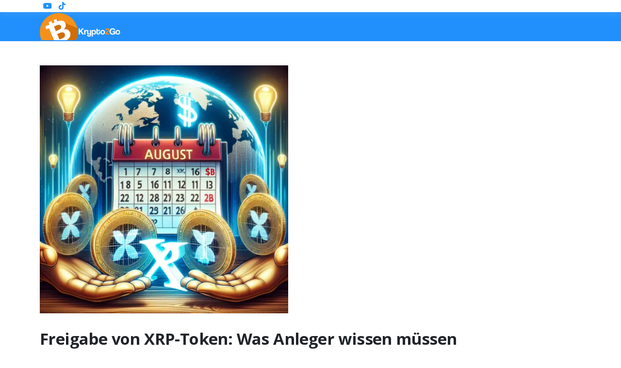

--- FILE ---
content_type: text/html; charset=utf-8
request_url: https://www.krypto2go.de/xrp-token-freigabe-von-600-millionen-bringt-august-krypto-freigaben-ueber-eine-milliarde
body_size: 16836
content:
<!DOCTYPE html><html lang="de-de" dir="ltr"><head><meta http-equiv="X-UA-Compatible" content="IE=edge"><meta name="viewport" content="width=device-width, initial-scale=1"><meta charset="utf-8"><meta name="description" content="Entsperrung von XRP-Token: Was Anleger wissen müssen Am 1. August steht eine bedeutende Freigabe von XRP-Token an, bei der insgesamt 1,3 Milliarden Token freigeschaltet werden. Dies entspricht einem Wert von etwa 666 Millionen US-Dollar und könnte erhebliche Auswirkungen auf den Markt haben. Auswi"><link rel="preload" href="/templates/flex/fonts/fa-brands-400.woff2" as="font" crossorigin><link rel="preload" href="/templates/flex/fonts/fa-regular-400.woff2" as="font" crossorigin><link rel="preload" href="/templates/flex/fonts/fa-solid-900.woff2" as="font" crossorigin><link rel="preload" href="/templates/flex/fonts/ap-arrows/ap-arrows.woff?4rtkxz" as="font" crossorigin><title>Freigabe von XRP-Token: Was Anleger wissen müssen</title><link href="/images/favicon-16x16.png#joomlaImage://local-images/favicon-16x16.png?width=16&height=16" rel="icon" type="image/vnd.microsoft.icon"><link href="//fonts.googleapis.com/css?family=Open+Sans:300,regular,500,600,700,800,300italic,italic,500italic,600italic,700italic,800italic&amp;amp;subset=latin" rel="stylesheet"><script type="application/json" class="joomla-script-options new">{"joomla.jtext":{"ERROR":"Fehler","MESSAGE":"Nachricht","NOTICE":"Hinweis","WARNING":"Warnung","JCLOSE":"Schließen","JOK":"OK","JOPEN":"Öffnen"},"system.paths":{"root":"","rootFull":"https://www.krypto2go.de/","base":"","baseFull":"https://www.krypto2go.de/"},"csrf.token":"7f01bf00195cd1cacb9cdf4741c91a9c","plg_system_schedulerunner":{"interval":300}}</script><script type="application/ld+json">{"@context":"https://schema.org","@graph":[{"@type":"Organization","@id":"https://www.krypto2go.de/#/schema/Organization/base","name":"Krypto2Go","url":"https://www.krypto2go.de/"},{"@type":"WebSite","@id":"https://www.krypto2go.de/#/schema/WebSite/base","url":"https://www.krypto2go.de/","name":"Krypto2Go","publisher":{"@id":"https://www.krypto2go.de/#/schema/Organization/base"}},{"@type":"WebPage","@id":"https://www.krypto2go.de/#/schema/WebPage/base","url":"https://www.krypto2go.de/xrp-token-freigabe-von-600-millionen-bringt-august-krypto-freigaben-ueber-eine-milliarde","name":"Freigabe von XRP-Token: Was Anleger wissen müssen","description":"Entsperrung von XRP-Token: Was Anleger wissen müssen  Am 1. August steht eine bedeutende Freigabe von XRP-Token an, bei der insgesamt 1,3 Milliarden Token freigeschaltet werden. Dies entspricht einem Wert von etwa 666 Millionen US-Dollar und könnte erhebliche Auswirkungen auf den Markt haben.  Auswi","isPartOf":{"@id":"https://www.krypto2go.de/#/schema/WebSite/base"},"about":{"@id":"https://www.krypto2go.de/#/schema/Organization/base"},"inLanguage":"de-DE","breadcrumb":{"@id":"https://www.krypto2go.de/#/schema/BreadcrumbList/17"}}]}</script><meta property="og:url" content="https://www.krypto2go.de/xrp-token-freigabe-von-600-millionen-bringt-august-krypto-freigaben-ueber-eine-milliarde" /><meta property="og:site_name" content="Krypto2Go" /><meta property="og:type" content="article" /><meta property="og:title" content="Freigabe von XRP-Token: Was Anleger wissen müssen" /><meta property="og:description" content="Am 1. August steht eine bedeutende Freigabe von XRP-Token an, bei der insgesamt 1,3 Milliarden Token freigegeben werden. Dies entspricht einem Wert..." /><meta property="og:image" content="https://www.krypto2go.de/images/cover/xrp-token-freigabe-von-600-millionen-bringt-august-krypto-freigaben-ueber-eine-milliarde.png" /><meta property="og:image:width" content="900" /><meta property="og:image:height" content="600" /><meta name="twitter:card" content="summary" /><meta name="twitter:site" content="Krypto2Go" /><meta name="twitter:title" content="Freigabe von XRP-Token: Was Anleger wissen müssen" /><meta name="twitter:description" content="Am 1. August steht eine bedeutende Freigabe von XRP-Token an, bei der insgesamt 1,3 Milliarden Token freigegeben werden. Dies entspricht einem Wert..." /><meta name="twitter:image:src" content="https://www.krypto2go.de/images/cover/xrp-token-freigabe-von-600-millionen-bringt-august-krypto-freigaben-ueber-eine-milliarde.png" /><meta property="og:url" content="https://www.krypto2go.de/gericht-in-montenegro-lehnt-auslieferung-von-krypto-unternehmer-do-kwon-ab" /><meta property="og:title" content="Gericht in Montenegro lehnt Auslieferung von Krypto-Unternehmer Do Kwon ab" /><meta property="og:description" content="In einem bemerkenswerten Rechtsfall hat ein Gericht in Montenegro die Auslieferung des bekannten Krypto-Unternehmers Do Kwon abgelehnt. Diese..." /><meta property="og:image" content="https://www.krypto2go.de/images/cover/gericht-in-montenegro-lehnt-auslieferung-von-krypto-unternehmer-do-kwon-ab.png" /><meta name="twitter:title" content="Gericht in Montenegro lehnt Auslieferung von Krypto-Unternehmer Do Kwon ab" /><meta name="twitter:description" content="In einem bemerkenswerten Rechtsfall hat ein Gericht in Montenegro die Auslieferung des bekannten Krypto-Unternehmers Do Kwon abgelehnt. Diese..." /><meta name="twitter:image:src" content="https://www.krypto2go.de/images/cover/gericht-in-montenegro-lehnt-auslieferung-von-krypto-unternehmer-do-kwon-ab.png" /><link rel="apple-touch-icon" sizes="57x57" href="/apple-icon-57x57.png"><link rel="apple-touch-icon" sizes="60x60" href="/apple-icon-60x60.png"><link rel="apple-touch-icon" sizes="72x72" href="/apple-icon-72x72.png"><link rel="apple-touch-icon" sizes="76x76" href="/apple-icon-76x76.png"><link rel="apple-touch-icon" sizes="114x114" href="/apple-icon-114x114.png"><link rel="apple-touch-icon" sizes="120x120" href="/apple-icon-120x120.png"><link rel="apple-touch-icon" sizes="144x144" href="/apple-icon-144x144.png"><link rel="apple-touch-icon" sizes="152x152" href="/apple-icon-152x152.png"><link rel="apple-touch-icon" sizes="180x180" href="/apple-icon-180x180.png"><link rel="icon" type="image/png" sizes="192x192" href="/android-icon-192x192.png"><link rel="icon" type="image/png" sizes="32x32" href="/favicon-32x32.png"><link rel="icon" type="image/png" sizes="96x96" href="/favicon-96x96.png"><link rel="icon" type="image/png" sizes="16x16" href="/favicon-16x16.png"><link rel="manifest" href="/manifest.json"><meta name="msapplication-TileColor" content="#ffffff"><meta name="msapplication-TileImage" content="/ms-icon-144x144.png"><meta name="theme-color" content="#ffffff"><style class="jchoptimize-critical-css" id="4f26099bd4873c5a60190070324951cc00a9ec7c4b723f948d8d8ccddca7303f">:root,[data-bs-theme=light]{--bs-blue:#0d6efd;--bs-indigo:#6610f2;--bs-purple:#6f42c1;--bs-pink:#d63384;--bs-red:#dc3545;--bs-orange:#fd7e14;--bs-yellow:#ffc107;--bs-green:#198754;--bs-teal:#20c997;--bs-cyan:#0dcaf0;--bs-black:#000;--bs-white:#fff;--bs-gray:#6c757d;--bs-gray-dark:#343a40;--bs-gray-100:#f8f9fa;--bs-gray-200:#e9ecef;--bs-gray-300:#dee2e6;--bs-gray-400:#ced4da;--bs-gray-500:#adb5bd;--bs-gray-600:#6c757d;--bs-gray-700:#495057;--bs-gray-800:#343a40;--bs-gray-900:#212529;--bs-primary:#0d6efd;--bs-secondary:#6c757d;--bs-success:#198754;--bs-info:#0dcaf0;--bs-warning:#ffc107;--bs-danger:#dc3545;--bs-light:#f8f9fa;--bs-dark:#212529;--bs-primary-rgb:13,110,253;--bs-secondary-rgb:108,117,125;--bs-success-rgb:25,135,84;--bs-info-rgb:13,202,240;--bs-warning-rgb:255,193,7;--bs-danger-rgb:220,53,69;--bs-light-rgb:248,249,250;--bs-dark-rgb:33,37,41;--bs-primary-text-emphasis:#052c65;--bs-secondary-text-emphasis:#2b2f32;--bs-success-text-emphasis:#0a3622;--bs-info-text-emphasis:#055160;--bs-warning-text-emphasis:#664d03;--bs-danger-text-emphasis:#58151c;--bs-light-text-emphasis:#495057;--bs-dark-text-emphasis:#495057;--bs-primary-bg-subtle:#cfe2ff;--bs-secondary-bg-subtle:#e2e3e5;--bs-success-bg-subtle:#d1e7dd;--bs-info-bg-subtle:#cff4fc;--bs-warning-bg-subtle:#fff3cd;--bs-danger-bg-subtle:#f8d7da;--bs-light-bg-subtle:#fcfcfd;--bs-dark-bg-subtle:#ced4da;--bs-primary-border-subtle:#9ec5fe;--bs-secondary-border-subtle:#c4c8cb;--bs-success-border-subtle:#a3cfbb;--bs-info-border-subtle:#9eeaf9;--bs-warning-border-subtle:#ffe69c;--bs-danger-border-subtle:#f1aeb5;--bs-light-border-subtle:#e9ecef;--bs-dark-border-subtle:#adb5bd;--bs-white-rgb:255,255,255;--bs-black-rgb:0,0,0;--bs-font-sans-serif:system-ui,-apple-system,"Segoe UI",Roboto,"Helvetica Neue","Noto Sans","Liberation Sans",Arial,sans-serif,"Apple Color Emoji","Segoe UI Emoji","Segoe UI Symbol","Noto Color Emoji";--bs-font-monospace:SFMono-Regular,Menlo,Monaco,Consolas,"Liberation Mono","Courier New",monospace;--bs-gradient:linear-gradient(180deg,rgba(255,255,255,0.15),rgba(255,255,255,0));--bs-body-font-family:var(--bs-font-sans-serif);--bs-body-font-size:1rem;--bs-body-font-weight:400;--bs-body-line-height:1.5;--bs-body-color:#212529;--bs-body-color-rgb:33,37,41;--bs-body-bg:#fff;--bs-body-bg-rgb:255,255,255;--bs-emphasis-color:#000;--bs-emphasis-color-rgb:0,0,0;--bs-secondary-color:rgba(33,37,41,0.75);--bs-secondary-color-rgb:33,37,41;--bs-secondary-bg:#e9ecef;--bs-secondary-bg-rgb:233,236,239;--bs-tertiary-color:rgba(33,37,41,0.5);--bs-tertiary-color-rgb:33,37,41;--bs-tertiary-bg:#f8f9fa;--bs-tertiary-bg-rgb:248,249,250;--bs-heading-color:inherit;--bs-link-color:#0d6efd;--bs-link-color-rgb:13,110,253;--bs-link-decoration:underline;--bs-link-hover-color:#0a58ca;--bs-link-hover-color-rgb:10,88,202;--bs-code-color:#d63384;--bs-highlight-color:#212529;--bs-highlight-bg:#fff3cd;--bs-border-width:1px;--bs-border-style:solid;--bs-border-color:#dee2e6;--bs-border-color-translucent:rgba(0,0,0,0.175);--bs-border-radius:0.375rem;--bs-border-radius-sm:0.25rem;--bs-border-radius-lg:0.5rem;--bs-border-radius-xl:1rem;--bs-border-radius-xxl:2rem;--bs-border-radius-2xl:var(--bs-border-radius-xxl);--bs-border-radius-pill:50rem;--bs-box-shadow:0 0.5rem 1rem rgba(0,0,0,0.15);--bs-box-shadow-sm:0 0.125rem 0.25rem rgba(0,0,0,0.075);--bs-box-shadow-lg:0 1rem 3rem rgba(0,0,0,0.175);--bs-box-shadow-inset:inset 0 1px 2px rgba(0,0,0,0.075);--bs-focus-ring-width:0.25rem;--bs-focus-ring-opacity:0.25;--bs-focus-ring-color:rgba(13,110,253,0.25);--bs-form-valid-color:#198754;--bs-form-valid-border-color:#198754;--bs-form-invalid-color:#dc3545;--bs-form-invalid-border-color:#dc3545}*,::after,::before{box-sizing:border-box}@media (prefers-reduced-motion:no-preference){:root{scroll-behavior:smooth}}body{margin:0;font-family:var(--bs-body-font-family);font-size:var(--bs-body-font-size);font-weight:var(--bs-body-font-weight);line-height:var(--bs-body-line-height);color:var(--bs-body-color);text-align:var(--bs-body-text-align);background-color:var(--bs-body-bg);-webkit-text-size-adjust:100%;-webkit-tap-highlight-color:transparent}hr{margin:1rem 0;color:inherit;border:0;border-top:var(--bs-border-width) solid;opacity:.25}.h1,.h2,.h3,.h4,.h5,.h6,h1,h2,h3,h4,h5,h6{margin-top:0;margin-bottom:.5rem;font-weight:500;line-height:1.2;color:var(--bs-heading-color)}.h1,h1{font-size:calc(1.375rem + 1.5vw)}@media (min-width:1200px){.h1,h1{font-size:2.5rem}}.h2,h2{font-size:calc(1.325rem + .9vw)}@media (min-width:1200px){.h2,h2{font-size:2rem}}.h3,h3{font-size:calc(1.3rem + .6vw)}@media (min-width:1200px){.h3,h3{font-size:1.75rem}}p{margin-top:0;margin-bottom:1rem}ol,ul{padding-left:2rem}dl,ol,ul{margin-top:0;margin-bottom:1rem}dt{font-weight:700}dd{margin-bottom:.5rem;margin-left:0}b,strong{font-weight:bolder}a{color:rgba(var(--bs-link-color-rgb),var(--bs-link-opacity,1));text-decoration:underline}img,svg{vertical-align:middle}::-moz-focus-inner{padding:0;border-style:none}::-webkit-datetime-edit-day-field,::-webkit-datetime-edit-fields-wrapper,::-webkit-datetime-edit-hour-field,::-webkit-datetime-edit-minute,::-webkit-datetime-edit-month-field,::-webkit-datetime-edit-text,::-webkit-datetime-edit-year-field{padding:0}::-webkit-inner-spin-button{height:auto}::-webkit-search-decoration{-webkit-appearance:none}::-webkit-color-swatch-wrapper{padding:0}::-webkit-file-upload-button{font:inherit;-webkit-appearance:button}::file-selector-button{font:inherit;-webkit-appearance:button}.container,.container-fluid,.container-lg,.container-md,.container-sm,.container-xl,.container-xxl{--bs-gutter-x:1.5rem;--bs-gutter-y:0;width:100%;padding-right:calc(var(--bs-gutter-x) * .5);padding-left:calc(var(--bs-gutter-x) * .5);margin-right:auto;margin-left:auto}@media (min-width:576px){.container,.container-sm{max-width:540px}}@media (min-width:768px){.container,.container-md,.container-sm{max-width:720px}}@media (min-width:992px){.container,.container-lg,.container-md,.container-sm{max-width:960px}}@media (min-width:1200px){.container,.container-lg,.container-md,.container-sm,.container-xl{max-width:1140px}}@media (min-width:1400px){.container,.container-lg,.container-md,.container-sm,.container-xl,.container-xxl{max-width:1320px}}:root{--bs-breakpoint-xs:0;--bs-breakpoint-sm:576px;--bs-breakpoint-md:768px;--bs-breakpoint-lg:992px;--bs-breakpoint-xl:1200px;--bs-breakpoint-xxl:1400px}.row{--bs-gutter-x:1.5rem;--bs-gutter-y:0;display:flex;flex-wrap:wrap;margin-top:calc(-1 * var(--bs-gutter-y));margin-right:calc(-.5 * var(--bs-gutter-x));margin-left:calc(-.5 * var(--bs-gutter-x))}.row>*{flex-shrink:0;width:100%;max-width:100%;padding-right:calc(var(--bs-gutter-x) * .5);padding-left:calc(var(--bs-gutter-x) * .5);margin-top:var(--bs-gutter-y)}.col-1{flex:0 0 auto;width:8.33333333%}.col-8{flex:0 0 auto;width:66.66666667%}.col-12{flex:0 0 auto;width:100%}.g-0,.gx-0{--bs-gutter-x:0}@media (min-width:768px){.col-md-1{flex:0 0 auto;width:8.33333333%}.col-md-5{flex:0 0 auto;width:41.66666667%}.col-md-7{flex:0 0 auto;width:58.33333333%}.col-md-9{flex:0 0 auto;width:75%}}@media (min-width:992px){.col-lg-2{flex:0 0 auto;width:16.66666667%}.col-lg-5{flex:0 0 auto;width:41.66666667%}.col-lg-7{flex:0 0 auto;width:58.33333333%}.col-lg-10{flex:0 0 auto;width:83.33333333%}.col-lg-12{flex:0 0 auto;width:100%}}.form-check-input:active{filter:brightness(90%)}.form-range::-webkit-slider-thumb:active{background-color:#b6d4fe}.form-range::-moz-range-thumb:active{background-color:#b6d4fe}.btn-check:checked+.btn,.btn.active,.btn.show,.btn:first-child:active,:not(.btn-check)+.btn:active{color:var(--bs-btn-active-color);background-color:var(--bs-btn-active-bg);border-color:var(--bs-btn-active-border-color)}.btn-check:checked+.btn:focus-visible,.btn.active:focus-visible,.btn.show:focus-visible,.btn:first-child:active:focus-visible,:not(.btn-check)+.btn:active:focus-visible{box-shadow:var(--bs-btn-focus-box-shadow)}.dropdown-item.active,.dropdown-item:active{color:var(--bs-dropdown-link-active-color);text-decoration:none;background-color:var(--bs-dropdown-link-active-bg)}.btn-group-vertical>.btn-check:checked+.btn,.btn-group-vertical>.btn-check:focus+.btn,.btn-group-vertical>.btn.active,.btn-group-vertical>.btn:active,.btn-group-vertical>.btn:focus,.btn-group-vertical>.btn:hover,.btn-group>.btn-check:checked+.btn,.btn-group>.btn-check:focus+.btn,.btn-group>.btn.active,.btn-group>.btn:active,.btn-group>.btn:focus,.btn-group>.btn:hover{z-index:1}@media (min-width:576px){.navbar-expand-sm .offcanvas{position:static;z-index:auto;flex-grow:1;width:auto!important;height:auto!important;visibility:visible!important;background-color:transparent!important;border:0!important;transform:none!important;transition:none}.navbar-expand-sm .offcanvas .offcanvas-header{display:none}.navbar-expand-sm .offcanvas .offcanvas-body{display:flex;flex-grow:0;padding:0;overflow-y:visible}}@media (min-width:768px){.navbar-expand-md .offcanvas{position:static;z-index:auto;flex-grow:1;width:auto!important;height:auto!important;visibility:visible!important;background-color:transparent!important;border:0!important;transform:none!important;transition:none}.navbar-expand-md .offcanvas .offcanvas-header{display:none}.navbar-expand-md .offcanvas .offcanvas-body{display:flex;flex-grow:0;padding:0;overflow-y:visible}}@media (min-width:992px){.navbar-expand-lg .offcanvas{position:static;z-index:auto;flex-grow:1;width:auto!important;height:auto!important;visibility:visible!important;background-color:transparent!important;border:0!important;transform:none!important;transition:none}.navbar-expand-lg .offcanvas .offcanvas-header{display:none}.navbar-expand-lg .offcanvas .offcanvas-body{display:flex;flex-grow:0;padding:0;overflow-y:visible}}@media (min-width:1200px){.navbar-expand-xl .offcanvas{position:static;z-index:auto;flex-grow:1;width:auto!important;height:auto!important;visibility:visible!important;background-color:transparent!important;border:0!important;transform:none!important;transition:none}.navbar-expand-xl .offcanvas .offcanvas-header{display:none}.navbar-expand-xl .offcanvas .offcanvas-body{display:flex;flex-grow:0;padding:0;overflow-y:visible}}@media (min-width:1400px){.navbar-expand-xxl .offcanvas{position:static;z-index:auto;flex-grow:1;width:auto!important;height:auto!important;visibility:visible!important;background-color:transparent!important;border:0!important;transform:none!important;transition:none}.navbar-expand-xxl .offcanvas .offcanvas-header{display:none}.navbar-expand-xxl .offcanvas .offcanvas-body{display:flex;flex-grow:0;padding:0;overflow-y:visible}}.navbar-expand .offcanvas{position:static;z-index:auto;flex-grow:1;width:auto!important;height:auto!important;visibility:visible!important;background-color:transparent!important;border:0!important;transform:none!important;transition:none}.navbar-expand .offcanvas .offcanvas-header{display:none}.navbar-expand .offcanvas .offcanvas-body{display:flex;flex-grow:0;padding:0;overflow-y:visible}.alert{--bs-alert-bg:transparent;--bs-alert-padding-x:1rem;--bs-alert-padding-y:1rem;--bs-alert-margin-bottom:1rem;--bs-alert-color:inherit;--bs-alert-border-color:transparent;--bs-alert-border:var(--bs-border-width) solid var(--bs-alert-border-color);--bs-alert-border-radius:var(--bs-border-radius);--bs-alert-link-color:inherit;position:relative;padding:var(--bs-alert-padding-y) var(--bs-alert-padding-x);margin-bottom:var(--bs-alert-margin-bottom);color:var(--bs-alert-color);background-color:var(--bs-alert-bg);border:var(--bs-alert-border);border-radius:var(--bs-alert-border-radius)}.alert-warning{--bs-alert-color:var(--bs-warning-text-emphasis);--bs-alert-bg:var(--bs-warning-bg-subtle);--bs-alert-border-color:var(--bs-warning-border-subtle);--bs-alert-link-color:var(--bs-warning-text-emphasis)}.list-group-item-action:active{color:var(--bs-list-group-action-active-color);background-color:var(--bs-list-group-action-active-bg)}.offcanvas,.offcanvas-lg,.offcanvas-md,.offcanvas-sm,.offcanvas-xl,.offcanvas-xxl{--bs-offcanvas-zindex:1045;--bs-offcanvas-width:400px;--bs-offcanvas-height:30vh;--bs-offcanvas-padding-x:1rem;--bs-offcanvas-padding-y:1rem;--bs-offcanvas-color:var(--bs-body-color);--bs-offcanvas-bg:var(--bs-body-bg);--bs-offcanvas-border-width:var(--bs-border-width);--bs-offcanvas-border-color:var(--bs-border-color-translucent);--bs-offcanvas-box-shadow:var(--bs-box-shadow-sm);--bs-offcanvas-transition:transform 0.3s ease-in-out;--bs-offcanvas-title-line-height:1.5}@media (max-width:575.98px){.offcanvas-sm{position:fixed;bottom:0;z-index:var(--bs-offcanvas-zindex);display:flex;flex-direction:column;max-width:100%;color:var(--bs-offcanvas-color);visibility:hidden;background-color:var(--bs-offcanvas-bg);background-clip:padding-box;outline:0;transition:var(--bs-offcanvas-transition)}}@media (max-width:575.98px) and (prefers-reduced-motion:reduce){.offcanvas-sm{transition:none}}@media (max-width:575.98px){.offcanvas-sm.offcanvas-start{top:0;left:0;width:var(--bs-offcanvas-width);border-right:var(--bs-offcanvas-border-width) solid var(--bs-offcanvas-border-color);transform:translateX(-100%)}.offcanvas-sm.offcanvas-end{top:0;right:0;width:var(--bs-offcanvas-width);border-left:var(--bs-offcanvas-border-width) solid var(--bs-offcanvas-border-color);transform:translateX(100%)}.offcanvas-sm.offcanvas-top{top:0;right:0;left:0;height:var(--bs-offcanvas-height);max-height:100%;border-bottom:var(--bs-offcanvas-border-width) solid var(--bs-offcanvas-border-color);transform:translateY(-100%)}.offcanvas-sm.offcanvas-bottom{right:0;left:0;height:var(--bs-offcanvas-height);max-height:100%;border-top:var(--bs-offcanvas-border-width) solid var(--bs-offcanvas-border-color);transform:translateY(100%)}.offcanvas-sm.show:not(.hiding),.offcanvas-sm.showing{transform:none}.offcanvas-sm.hiding,.offcanvas-sm.show,.offcanvas-sm.showing{visibility:visible}}@media (min-width:576px){.offcanvas-sm{--bs-offcanvas-height:auto;--bs-offcanvas-border-width:0;background-color:transparent!important}.offcanvas-sm .offcanvas-header{display:none}.offcanvas-sm .offcanvas-body{display:flex;flex-grow:0;padding:0;overflow-y:visible;background-color:transparent!important}}@media (max-width:767.98px){.offcanvas-md{position:fixed;bottom:0;z-index:var(--bs-offcanvas-zindex);display:flex;flex-direction:column;max-width:100%;color:var(--bs-offcanvas-color);visibility:hidden;background-color:var(--bs-offcanvas-bg);background-clip:padding-box;outline:0;transition:var(--bs-offcanvas-transition)}}@media (max-width:767.98px) and (prefers-reduced-motion:reduce){.offcanvas-md{transition:none}}@media (max-width:767.98px){.offcanvas-md.offcanvas-start{top:0;left:0;width:var(--bs-offcanvas-width);border-right:var(--bs-offcanvas-border-width) solid var(--bs-offcanvas-border-color);transform:translateX(-100%)}.offcanvas-md.offcanvas-end{top:0;right:0;width:var(--bs-offcanvas-width);border-left:var(--bs-offcanvas-border-width) solid var(--bs-offcanvas-border-color);transform:translateX(100%)}.offcanvas-md.offcanvas-top{top:0;right:0;left:0;height:var(--bs-offcanvas-height);max-height:100%;border-bottom:var(--bs-offcanvas-border-width) solid var(--bs-offcanvas-border-color);transform:translateY(-100%)}.offcanvas-md.offcanvas-bottom{right:0;left:0;height:var(--bs-offcanvas-height);max-height:100%;border-top:var(--bs-offcanvas-border-width) solid var(--bs-offcanvas-border-color);transform:translateY(100%)}.offcanvas-md.show:not(.hiding),.offcanvas-md.showing{transform:none}.offcanvas-md.hiding,.offcanvas-md.show,.offcanvas-md.showing{visibility:visible}}@media (min-width:768px){.offcanvas-md{--bs-offcanvas-height:auto;--bs-offcanvas-border-width:0;background-color:transparent!important}.offcanvas-md .offcanvas-header{display:none}.offcanvas-md .offcanvas-body{display:flex;flex-grow:0;padding:0;overflow-y:visible;background-color:transparent!important}}@media (max-width:991.98px){.offcanvas-lg{position:fixed;bottom:0;z-index:var(--bs-offcanvas-zindex);display:flex;flex-direction:column;max-width:100%;color:var(--bs-offcanvas-color);visibility:hidden;background-color:var(--bs-offcanvas-bg);background-clip:padding-box;outline:0;transition:var(--bs-offcanvas-transition)}}@media (max-width:991.98px) and (prefers-reduced-motion:reduce){.offcanvas-lg{transition:none}}@media (max-width:991.98px){.offcanvas-lg.offcanvas-start{top:0;left:0;width:var(--bs-offcanvas-width);border-right:var(--bs-offcanvas-border-width) solid var(--bs-offcanvas-border-color);transform:translateX(-100%)}.offcanvas-lg.offcanvas-end{top:0;right:0;width:var(--bs-offcanvas-width);border-left:var(--bs-offcanvas-border-width) solid var(--bs-offcanvas-border-color);transform:translateX(100%)}.offcanvas-lg.offcanvas-top{top:0;right:0;left:0;height:var(--bs-offcanvas-height);max-height:100%;border-bottom:var(--bs-offcanvas-border-width) solid var(--bs-offcanvas-border-color);transform:translateY(-100%)}.offcanvas-lg.offcanvas-bottom{right:0;left:0;height:var(--bs-offcanvas-height);max-height:100%;border-top:var(--bs-offcanvas-border-width) solid var(--bs-offcanvas-border-color);transform:translateY(100%)}.offcanvas-lg.show:not(.hiding),.offcanvas-lg.showing{transform:none}.offcanvas-lg.hiding,.offcanvas-lg.show,.offcanvas-lg.showing{visibility:visible}}@media (min-width:992px){.offcanvas-lg{--bs-offcanvas-height:auto;--bs-offcanvas-border-width:0;background-color:transparent!important}.offcanvas-lg .offcanvas-header{display:none}.offcanvas-lg .offcanvas-body{display:flex;flex-grow:0;padding:0;overflow-y:visible;background-color:transparent!important}}@media (max-width:1199.98px){.offcanvas-xl{position:fixed;bottom:0;z-index:var(--bs-offcanvas-zindex);display:flex;flex-direction:column;max-width:100%;color:var(--bs-offcanvas-color);visibility:hidden;background-color:var(--bs-offcanvas-bg);background-clip:padding-box;outline:0;transition:var(--bs-offcanvas-transition)}}@media (max-width:1199.98px) and (prefers-reduced-motion:reduce){.offcanvas-xl{transition:none}}@media (max-width:1199.98px){.offcanvas-xl.offcanvas-start{top:0;left:0;width:var(--bs-offcanvas-width);border-right:var(--bs-offcanvas-border-width) solid var(--bs-offcanvas-border-color);transform:translateX(-100%)}.offcanvas-xl.offcanvas-end{top:0;right:0;width:var(--bs-offcanvas-width);border-left:var(--bs-offcanvas-border-width) solid var(--bs-offcanvas-border-color);transform:translateX(100%)}.offcanvas-xl.offcanvas-top{top:0;right:0;left:0;height:var(--bs-offcanvas-height);max-height:100%;border-bottom:var(--bs-offcanvas-border-width) solid var(--bs-offcanvas-border-color);transform:translateY(-100%)}.offcanvas-xl.offcanvas-bottom{right:0;left:0;height:var(--bs-offcanvas-height);max-height:100%;border-top:var(--bs-offcanvas-border-width) solid var(--bs-offcanvas-border-color);transform:translateY(100%)}.offcanvas-xl.show:not(.hiding),.offcanvas-xl.showing{transform:none}.offcanvas-xl.hiding,.offcanvas-xl.show,.offcanvas-xl.showing{visibility:visible}}@media (min-width:1200px){.offcanvas-xl{--bs-offcanvas-height:auto;--bs-offcanvas-border-width:0;background-color:transparent!important}.offcanvas-xl .offcanvas-header{display:none}.offcanvas-xl .offcanvas-body{display:flex;flex-grow:0;padding:0;overflow-y:visible;background-color:transparent!important}}@media (max-width:1399.98px){.offcanvas-xxl{position:fixed;bottom:0;z-index:var(--bs-offcanvas-zindex);display:flex;flex-direction:column;max-width:100%;color:var(--bs-offcanvas-color);visibility:hidden;background-color:var(--bs-offcanvas-bg);background-clip:padding-box;outline:0;transition:var(--bs-offcanvas-transition)}}@media (max-width:1399.98px) and (prefers-reduced-motion:reduce){.offcanvas-xxl{transition:none}}@media (max-width:1399.98px){.offcanvas-xxl.offcanvas-start{top:0;left:0;width:var(--bs-offcanvas-width);border-right:var(--bs-offcanvas-border-width) solid var(--bs-offcanvas-border-color);transform:translateX(-100%)}.offcanvas-xxl.offcanvas-end{top:0;right:0;width:var(--bs-offcanvas-width);border-left:var(--bs-offcanvas-border-width) solid var(--bs-offcanvas-border-color);transform:translateX(100%)}.offcanvas-xxl.offcanvas-top{top:0;right:0;left:0;height:var(--bs-offcanvas-height);max-height:100%;border-bottom:var(--bs-offcanvas-border-width) solid var(--bs-offcanvas-border-color);transform:translateY(-100%)}.offcanvas-xxl.offcanvas-bottom{right:0;left:0;height:var(--bs-offcanvas-height);max-height:100%;border-top:var(--bs-offcanvas-border-width) solid var(--bs-offcanvas-border-color);transform:translateY(100%)}.offcanvas-xxl.show:not(.hiding),.offcanvas-xxl.showing{transform:none}.offcanvas-xxl.hiding,.offcanvas-xxl.show,.offcanvas-xxl.showing{visibility:visible}}@media (min-width:1400px){.offcanvas-xxl{--bs-offcanvas-height:auto;--bs-offcanvas-border-width:0;background-color:transparent!important}.offcanvas-xxl .offcanvas-header{display:none}.offcanvas-xxl .offcanvas-body{display:flex;flex-grow:0;padding:0;overflow-y:visible;background-color:transparent!important}}.offcanvas{position:fixed;bottom:0;z-index:var(--bs-offcanvas-zindex);display:flex;flex-direction:column;max-width:100%;color:var(--bs-offcanvas-color);visibility:hidden;background-color:var(--bs-offcanvas-bg);background-clip:padding-box;outline:0;transition:var(--bs-offcanvas-transition)}@media (prefers-reduced-motion:reduce){.offcanvas{transition:none}}.offcanvas.offcanvas-start{top:0;left:0;width:var(--bs-offcanvas-width);border-right:var(--bs-offcanvas-border-width) solid var(--bs-offcanvas-border-color);transform:translateX(-100%)}.offcanvas.offcanvas-end{top:0;right:0;width:var(--bs-offcanvas-width);border-left:var(--bs-offcanvas-border-width) solid var(--bs-offcanvas-border-color);transform:translateX(100%)}.offcanvas.offcanvas-top{top:0;right:0;left:0;height:var(--bs-offcanvas-height);max-height:100%;border-bottom:var(--bs-offcanvas-border-width) solid var(--bs-offcanvas-border-color);transform:translateY(-100%)}.offcanvas.offcanvas-bottom{right:0;left:0;height:var(--bs-offcanvas-height);max-height:100%;border-top:var(--bs-offcanvas-border-width) solid var(--bs-offcanvas-border-color);transform:translateY(100%)}.offcanvas.show:not(.hiding),.offcanvas.showing{transform:none}.offcanvas.hiding,.offcanvas.show,.offcanvas.showing{visibility:visible}.offcanvas-backdrop{position:fixed;top:0;left:0;z-index:1040;width:100vw;height:100vh;background-color:#000}.offcanvas-backdrop.fade{opacity:0}.offcanvas-backdrop.show{opacity:.5}.offcanvas-header{display:flex;align-items:center;justify-content:space-between;padding:var(--bs-offcanvas-padding-y) var(--bs-offcanvas-padding-x)}.offcanvas-header .btn-close{padding:calc(var(--bs-offcanvas-padding-y) * .5) calc(var(--bs-offcanvas-padding-x) * .5);margin-top:calc(-.5 * var(--bs-offcanvas-padding-y));margin-right:calc(-.5 * var(--bs-offcanvas-padding-x));margin-bottom:calc(-.5 * var(--bs-offcanvas-padding-y))}.offcanvas-title{margin-bottom:0;line-height:var(--bs-offcanvas-title-line-height)}.offcanvas-body{flex-grow:1;padding:var(--bs-offcanvas-padding-y) var(--bs-offcanvas-padding-x);overflow-y:auto}.clearfix::after{display:block;clear:both;content:""}.float-start{float:left!important}.float-end{float:right!important}.d-block{display:block!important}.d-none{display:none!important}.mx-0{margin-right:0!important;margin-left:0!important}.mx-auto{margin-right:auto!important;margin-left:auto!important}.p-0{padding:0!important}.px-0{padding-right:0!important;padding-left:0!important}.py-1{padding-top:.25rem!important;padding-bottom:.25rem!important}.pb-1{padding-bottom:.25rem!important}@media (min-width:576px){.d-sm-block{display:block!important}.py-sm-0{padding-top:0!important;padding-bottom:0!important}}@media (min-width:768px){.d-md-block{display:block!important}.d-md-none{display:none!important}}@media (min-width:992px){.d-lg-flex{display:flex!important}.d-lg-none{display:none!important}}</style><style class="jchoptimize-critical-css" id="4f26099bd4873c5a60190070324951cc928a2875ea7ccacec6874325fd4646c9">.fa,.fa-brands,.fa-classic,.fa-regular,.fa-sharp,.fa-solid,.fab,.far,.fas{-moz-osx-font-smoothing:grayscale;-webkit-font-smoothing:antialiased;display:var(--fa-display,inline-block);font-style:normal;font-variant:normal;line-height:1;text-rendering:auto}.fa-classic,.fa-regular,.fa-solid,.far,.fas{font-family:"Font Awesome 6 Free"}.fa-brands,.fab{font-family:"Font Awesome 6 Brands"}.fa-calendar-alt:before,.fa-calendar-days:before{content:"\f073"}.fa-bars:before,.fa-navicon:before{content:"\f0c9"}.fa-close:before,.fa-multiply:before,.fa-remove:before,.fa-times:before,.fa-xmark:before{content:"\f00d"}:host,:root{--fa-style-family-brands:"Font Awesome 6 Brands";--fa-font-brands:normal 400 1em/1 "Font Awesome 6 Brands"}.fa-brands,.fab{font-weight:400}.fa-tiktok:before{content:"\e07b"}.fa-youtube:before{content:"\f167"}:host,:root{--fa-font-regular:normal 400 1em/1 "Font Awesome 6 Free"}.fa-regular,.far{font-weight:400}:host,:root{--fa-style-family-classic:"Font Awesome 6 Free";--fa-font-solid:normal 900 1em/1 "Font Awesome 6 Free"}.fa-solid,.fas{font-weight:900}</style><style class="jchoptimize-critical-css" id="4f26099bd4873c5a60190070324951cc24a933a8e459fe695911815ddc32f7c7">.sp-megamenu-parent{list-style:none;padding:0;margin:0 auto;display:block}.sp-megamenu-parent>li{display:inline-block;position:relative;padding:0}#offcanvas-toggler{float:right;position:relative;z-index:3}#offcanvas-toggler>i{display:inline-table;text-align:center;width:32px;padding:0;font-size:18px;background:transparent;vertical-align:middle;margin:-5px auto 0;border-radius:3px;cursor:pointer;-webkit-transition:color 400ms,background-color 400ms;-moz-transition:color 400ms,background-color 400ms;-o-transition:color 400ms,background-color 400ms;transition:color 400ms,background-color 400ms}#offcanvas-toggler>i:hover{color:#fff}.off-canvas-menu-init{overflow-x:hidden;position:relative}.offcanvas .offcanvas-overlay{visibility:visible;opacity:1}.offcanvas-overlay{background:rgba(0,0,0,0.2);bottom:0;left:0;opacity:0;position:absolute;right:0;top:0;z-index:999;visibility:hidden;-webkit-transition:.5s cubic-bezier(0.5,0,0.3,1);transition:.5s cubic-bezier(0.5,0,0.3,1)}.off-canvas-menu-wrap{position:relative;-webkit-transition:.5s cubic-bezier(0.5,0,0.3,1);transition:.5s cubic-bezier(0.5,0,0.3,1);right:0;top:0;visibility:visible;backface-visibility:hidden}.close-offcanvas{position:absolute;top:15px;right:15px;z-index:1;color:#777;background:transparent;border:1px solid #ccc;border-radius:100%;width:22px;height:22px;line-height:20px;text-align:center;font-size:12px;-webkit-transition:border 300ms,color 300ms;-moz-transition:border 300ms,color 300ms;-o-transition:border 300ms,color 300ms;transition:border 300ms,color 300ms}.offcanvas-menu{width:320px;height:100vh;background:#fff;box-shadow:-1px 0 10px rgba(0,0,0,0.15);color:#777;position:fixed;top:0;right:0;-webkit-transform:translateX(320px);transform:translateX(320px);visibility:hidden;overflow-y:scroll;-webkit-transition:.5s cubic-bezier(0.5,0,0.3,1);-moz-transition:.5s cubic-bezier(0.5,0,0.3,1);-o-transition:.5s cubic-bezier(0.5,0,0.3,1);transition:.5s cubic-bezier(0.5,0,0.3,1);z-index:1007}.offcanvas-menu .offcanvas-inner{padding:30px 20px 20px}.offcanvas-menu .offcanvas-inner .sp-module{margin-top:20px}.offcanvas-menu .offcanvas-inner .sp-module ul>li{border:none;position:relative}.offcanvas-menu .offcanvas-inner .sp-module ul>li a,.offcanvas-menu .offcanvas-inner .sp-module ul>li .nav-header,.offcanvas-menu .offcanvas-inner .sp-module ul>li .separator{display:block;-webkit-transition:300ms;-moz-transition:300ms;-o-transition:300ms;transition:300ms;padding:4px 20px;line-height:2}.offcanvas-menu .offcanvas-inner .sp-module ul>li a:before,.offcanvas-menu .offcanvas-inner .sp-module ul>li .nav-header:before,.offcanvas-menu .offcanvas-inner .sp-module ul>li .separator:before{display:none}.offcanvas-menu .offcanvas-inner .sp-module ul>li a>img,.offcanvas-menu .offcanvas-inner .sp-module ul>li .nav-header>img,.offcanvas-menu .offcanvas-inner .sp-module ul>li .separator>img{max-height:22px;max-width:22px;display:inline;margin:-4px 7px 0 0}.offcanvas-menu .offcanvas-inner .sp-module ul>li a>i,.offcanvas-menu .offcanvas-inner .sp-module ul>li .nav-header>i,.offcanvas-menu .offcanvas-inner .sp-module ul>li .separator>i{width:24px;text-align:center;margin:0 auto;text-indent:0}.offcanvas-menu .offcanvas-inner .sp-module ul>li a>i.pe,.offcanvas-menu .offcanvas-inner .sp-module ul>li .nav-header>i.pe,.offcanvas-menu .offcanvas-inner .sp-module ul>li .separator>i.pe{font-size:110%;margin-top:-2px;vertical-align:middle}.offcanvas-menu .offcanvas-inner .sp-module ul>li a>i:before,.offcanvas-menu .offcanvas-inner .sp-module ul>li .nav-header>i:before,.offcanvas-menu .offcanvas-inner .sp-module ul>li .separator>i:before{width:24px;text-align:center;margin:0 auto}.offcanvas-menu .offcanvas-inner .sp-module ul>li .divider{background:transparent;display:block;height:auto;margin:0;padding:0;z-index:0}.offcanvas-menu .offcanvas-inner .sp-module ul>li .divider .separator{background:transparent;display:none;position:relative;width:100%;padding:0;text-indent:-9999em;clear:both}.offcanvas-menu .offcanvas-inner .sp-module ul>li .divider .text{padding:4px 20px;display:block;text-indent:0}.offcanvas-menu .offcanvas-inner .sp-module ul>li>a:before,.offcanvas-menu .offcanvas-inner .sp-module ul>li>a:after{display:none}.offcanvas-menu .offcanvas-inner .sp-module ul>li ul>li>a{text-indent:10px}.offcanvas-menu .offcanvas-inner .sp-module ul>li ul>li>ul>li>a{text-indent:20px}.offcanvas-menu .offcanvas-inner .sp-module ul.accordion-menu>li a{padding:10px 20px;line-height:28px}.offcanvas-menu .offcanvas-inner .sp-module ul.accordion-menu>li .accordion-menu-toggler{display:inline-block;position:absolute;top:0;right:0;padding-right:50px;cursor:pointer}.offcanvas-menu .offcanvas-inner .sp-module ul.accordion-menu>li .accordion-menu-toggler .open-icon:before{right:20px}.offcanvas-menu .offcanvas-inner .sp-module ul.accordion-menu>li .separator{border-bottom:none;padding:0}.offcanvas-menu .offcanvas-inner .sp-module ul.accordion-menu>li .divider-separator{display:none}.offcanvas-menu .offcanvas-inner .sp-module ul.accordion-menu>li .divider-separator>a:before,.offcanvas-menu .offcanvas-inner .sp-module ul.accordion-menu>li .divider-separator>a:after{display:none;text-indent:-9999em}.offcanvas-menu .offcanvas-inner .sp-module:first-child{margin-top:0}.offcanvas-menu .offcanvas-inner .sp-module .sp-module-content>ul{margin:0 -18px}.offcanvas-menu .offcanvas-inner .search{margin-top:32px}.offcanvas-menu .offcanvas-inner .search input{width:100%;background:transparent;border-radius:0;border:1px solid #eee;box-shadow:none;-webkit-box-shadow:none}.offcanvas{width:100%;height:100%;position:relative;-webkit-transition:.5s cubic-bezier(0.5,0,0.3,1);-moz-transition:.5s cubic-bezier(0.5,0,0.3,1);-o-transition:.5s cubic-bezier(0.5,0,0.3,1);transition:.5s cubic-bezier(0.5,0,0.3,1)}.offcanvas .body-innerwrapper:after{width:100%;height:100%;opacity:1;-webkit-transition:opacity 0.5s;-moz-transition:opacity 0.5s;-o-transition:opacity 0.5s;transition:opacity 0.5s}.offcanvas .off-canvas-menu-wrap{right:0;-webkit-transform:translateX(-320px);transform:translateX(-320px)}.offcanvas .off-canvas-menu-wrap:after{width:100%;height:100%;right:0}.offcanvas .offcanvas-menu{opacity:1;visibility:visible;z-index:9999;right:0;position:fixed;height:100%;-webkit-transform:translateX(0);transform:translateX(0)}.offcanvas .offcanvas-menu .nav-child li a,.offcanvas .offcanvas-menu .nav-child li .nav-child li a,.offcanvas .offcanvas-menu .nav-child li .nav-child li .nav-child li a,.offcanvas .offcanvas-menu .nav-child li .nav-child li .nav-child li .nav-child li a{text-indent:15px}.offcanvas-overlay{opacity:0;-webkit-transition:all .4s cubic-bezier(0.5,0,0.3,1);-moz-transition:all .4s cubic-bezier(0.5,0,0.3,1);-o-transition:all .4s cubic-bezier(0.5,0,0.3,1);transition:all .4s cubic-bezier(0.5,0,0.3,1)}.slide-top-menu .offcanvas-menu{-webkit-transform:translateX(0);transform:translateX(0)}.slide-top-menu .off-canvas-menu-wrap{right:0}.slide-top-menu .offcanvas-overlay{visibility:visible;opacity:1}.slide-top-menu .offcanvas-menu{right:0;visibility:visible}.full-screen .offcanvas-menu{right:-100%;width:100%;transform:translateX(0);transition:all .6s cubic-bezier(0.5,0,0.3,1)}.full-screen .offcanvas-menu .offcanvas-inner{margin:0 auto;text-align:center}.full-screen .offcanvas-menu .offcanvas-inner .sp-module{margin-bottom:8vh;margin-top:8vh;padding-bottom:0}.full-screen .offcanvas-menu .offcanvas-inner .sp-module ul{background:transparent;height:auto}.full-screen .offcanvas-menu .offcanvas-inner .sp-module ul li{overflow:inherit;border:none}.full-screen .offcanvas-menu .offcanvas-inner .sp-module ul li .separator,.full-screen .offcanvas-menu .offcanvas-inner .sp-module ul li .nav-header{font-size:140%;color:#a0a0a0}.full-screen .offcanvas-menu .offcanvas-inner .sp-module ul li a{border:none;display:inline-block;font-size:190%;padding:5px 20px;margin:0 auto}.full-screen .offcanvas-menu .offcanvas-inner .sp-module ul li a:before{display:none}.full-screen .offcanvas-menu .offcanvas-inner .sp-module ul li a:hover,.full-screen .offcanvas-menu .offcanvas-inner .sp-module ul li a:focus{background:transparent}.full-screen .offcanvas-menu .offcanvas-inner .sp-module ul li .accordion-menu-toggler{position:relative;left:auto;width:50px;right:auto;font-size:28px;top:1px}.full-screen .offcanvas-menu .offcanvas-inner .sp-module ul li ul li{display:block}.full-screen .offcanvas-menu .offcanvas-inner .sp-module ul li ul li a{margin:0 auto;font-size:120%}.full-screen .offcanvas-menu .offcanvas-inner .sp-module ul li ul li .accordion-menu-toggler{font-size:20px;top:5px}.full-screen .offcanvas-menu .offcanvas-inner .sp-module ul li ul li:last-child{margin:0 auto 20px}.full-screen .offcanvas-menu .offcanvas-inner .sp-module ul li:hover a,.full-screen .offcanvas-menu .offcanvas-inner .sp-module ul li:focus a{background:transparent}.full-screen .offcanvas-menu .offcanvas-inner .sp-module ul.nav.menu{padding-bottom:75px}.full-screen .offcanvas-menu .offcanvas-inner .sp-module .search{max-width:300px;margin:25px auto 0}.full-screen .offcanvas-menu .offcanvas-inner .sp-module .sp-module-title{font-size:28px}.full-screen .offcanvas-menu .close-offcanvas{font-size:20px;height:35px;line-height:1;right:30px;top:25px;width:35px;padding-top:6px}.full-screen-off-canvas.ltr .offcanvas-menu{visibility:visible;z-index:9999;width:100%;right:0}.full-screen-ftop .offcanvas-menu{right:0;width:100%;opacity:0;-webkit-transform:translateX(0);transform:translateX(0);transition:all 0.5s cubic-bezier(0.5,0,0.3,1)}.full-screen-ftop .offcanvas-menu .offcanvas-inner{margin:0 auto;text-align:center}.full-screen-ftop .offcanvas-menu .offcanvas-inner .sp-module{margin-bottom:80px;margin-top:80px;padding-bottom:0}.full-screen-ftop .offcanvas-menu .offcanvas-inner .sp-module ul{background:transparent;height:auto}.full-screen-ftop .offcanvas-menu .offcanvas-inner .sp-module ul>li{opacity:0;-webkit-transform:translate3d(0px,-80px,0px);transform:translate3d(0px,-80px,0px);-webkit-transition:transform 0.5s ease 0s,opacity 0.5s ease 0s;transition:transform 0.5s ease 0s,opacity 0.5s ease 0s}.full-screen-ftop .offcanvas-menu .offcanvas-inner .sp-module ul li{overflow:inherit}.full-screen-ftop .offcanvas-menu .offcanvas-inner .sp-module ul li .separator,.full-screen-ftop .offcanvas-menu .offcanvas-inner .sp-module ul li .nav-header{font-size:120%;color:#a0a0a0}.full-screen-ftop .offcanvas-menu .offcanvas-inner .sp-module ul li a{border:none;display:inline-block;font-size:190%;padding:5px 20px;margin:0 auto}.full-screen-ftop .offcanvas-menu .offcanvas-inner .sp-module ul li a:before{display:none}.full-screen-ftop .offcanvas-menu .offcanvas-inner .sp-module ul li a:hover,.full-screen-ftop .offcanvas-menu .offcanvas-inner .sp-module ul li a:focus{background:transparent}.full-screen-ftop .offcanvas-menu .offcanvas-inner .sp-module ul li .accordion-menu-toggler{position:relative;left:auto;right:auto;font-size:28px;width:50px;top:1px}.full-screen-ftop .offcanvas-menu .offcanvas-inner .sp-module ul li ul li{display:block}.full-screen-ftop .offcanvas-menu .offcanvas-inner .sp-module ul li ul li a{margin:0 auto;font-size:120%}.full-screen-ftop .offcanvas-menu .offcanvas-inner .sp-module ul li ul li .accordion-menu-toggler{font-size:20px;top:5px}.full-screen-ftop .offcanvas-menu .offcanvas-inner .sp-module ul li ul li:last-child{margin:0 auto 20px}.full-screen-ftop .offcanvas-menu .offcanvas-inner .sp-module ul li:hover a,.full-screen-ftop .offcanvas-menu .offcanvas-inner .sp-module ul li:focus a{background:transparent}.full-screen-ftop .offcanvas-menu .offcanvas-inner .sp-module ul.nav.menu{padding-bottom:75px}.full-screen-ftop .offcanvas-menu .offcanvas-inner .sp-module .search{max-width:300px;margin:25px auto 0}.full-screen-ftop .offcanvas-menu .offcanvas-inner .sp-module .sp-module-title{font-size:28px}.full-screen-ftop .offcanvas-menu .close-offcanvas{font-size:20px;height:35px;line-height:1;right:30px;top:25px;width:35px;padding-top:6px}.full-screen-off-canvas-ftop.ltr .offcanvas-menu{visibility:visible;z-index:9999;width:100%;right:0;opacity:1}.full-screen-off-canvas-ftop.ltr .offcanvas-menu .sp-module{margin-top:80px;margin-bottom:80px}.full-screen-off-canvas-ftop.ltr .offcanvas-menu .sp-module ul{background:transparent;height:auto}.full-screen-off-canvas-ftop.ltr .offcanvas-menu .sp-module ul>li{opacity:1;-webkit-transform:translate3d(0px,0px,0px);transform:translate3d(0px,0px,0px)}.new-look .offcanvas-menu{background-color:#222;background-color:rgba(34,34,34,0.95)}.new-look .offcanvas-menu .sp-module ul>li>a{color:#e0e0e0}.new-look .offcanvas-menu .sp-module ul>li>a:hover,.new-look .offcanvas-menu .sp-module ul>li>a:focus{color:#f7f7f7}.new-look .offcanvas-menu .sp-module ul>li .accordion-menu-toggler{top:0;display:block;float:right;padding:10px;height:48px;width:33%}.new-look .offcanvas-menu .sp-module ul>li .accordion-menu-toggler i{display:none !important}.new-look .offcanvas-menu .sp-module ul>li .accordion-menu-toggler:before{background:#eee none repeat scroll 0 0;content:"";height:8px;left:auto;position:absolute;right:23px;top:22px;width:2px;-webkit-transform:rotate(-45deg);transform:rotate(-45deg)}.new-look .offcanvas-menu .sp-module ul>li .accordion-menu-toggler:after{background:#eee none repeat scroll 0 0;content:"";height:2px;left:auto;position:absolute;right:20px;top:25px;width:8px;-webkit-transform:rotate(-45deg);transform:rotate(-45deg)}.new-look .offcanvas-menu .sp-module ul>li .accordion-menu-toggler.collapsed:before{-webkit-transform:rotate(0deg);transform:rotate(0deg)}.new-look .offcanvas-menu .sp-module ul>li .accordion-menu-toggler.collapsed:after{-webkit-transform:rotate(0deg);transform:rotate(0deg)}.full-screen .offcanvas-menu .accordion-menu .separator>a:hover,.full-screen-ftop .offcanvas-menu .accordion-menu .separator>a:hover{background:transparent !important}.full-screen .offcanvas-menu .accordion-menu li a,.full-screen-ftop .offcanvas-menu .accordion-menu li a{font-size:170%;line-height:2;padding:20px;margin:5px 0 !important}.full-screen .offcanvas-menu .accordion-menu li .accordion-menu-toggler,.full-screen-ftop .offcanvas-menu .accordion-menu li .accordion-menu-toggler{top:0;display:block;margin-top:-7px}.full-screen .offcanvas-menu .accordion-menu li ul li a,.full-screen-ftop .offcanvas-menu .accordion-menu li ul li a{font-size:16px !important;padding:0 !important}.full-screen .offcanvas-menu .accordion-menu li ul li .accordion-menu-toggler,.full-screen-ftop .offcanvas-menu .accordion-menu li ul li .accordion-menu-toggler{padding:6px 10px;margin-top:3px}.full-screen .offcanvas-menu .accordion-menu li ul li:last-child,.full-screen-ftop .offcanvas-menu .accordion-menu li ul li:last-child{margin:0 auto 20px}.full-screen .offcanvas-menu .accordion-menu li ul li.parent>a,.full-screen-ftop .offcanvas-menu .accordion-menu li ul li.parent>a{font-size:19px !important}.new-look-off-canvas .offcanvas-overlay{visibility:visible;opacity:1}.new-look-off-canvas.ltr .offcanvas-menu{visibility:visible;right:0;-webkit-transform:translateX(0);transform:translateX(0)}@-moz-document url-prefix(){.offcanvas-menu{right:-320px;transform:translateX(0px)}}@media (max-width:992px){#offcanvas-toggler{position:relative;z-index:10}#offcanvas-toggler>i{padding:0;font-size:28px;text-align:center;width:90px}header.centered.dark #sp-menu .centered #offcanvas-toggler{display:block}header.centered.dark #sp-menu .centered #offcanvas-toggler>i{display:block;padding:0 50px;font-size:32px;background:transparent;margin:0 auto}header.addspace #sp-menu .centered #offcanvas-toggler{margin:0 auto;display:inline-block}header.addspace #sp-menu .centered #offcanvas-toggler>i{display:inline-block;margin:0 auto}header.addspace #offcanvas-toggler{margin-right:0px}}a{-webkit-transition:color 200ms,background-color 350ms;transition:color 200ms,background-color 350ms}*{-webkit-font-smoothing:subpixel-antialiased;-webkit-text-stroke:1px transparent}body{line-height:25px}a,a:hover,a:focus,a:active{text-decoration:none;outline:0}a,button,input,.btn,.sppb-btn{outline:0}img{display:block;max-width:100%;height:auto}.btn.sppb-btn-3d.focus,.btn.sppb-btn-3d.active,.btn.sppb-btn-3d:active,.btn.sppb-btn-3d:focus,.sppb-btn.sppb-btn-3d.focus,.sppb-btn.sppb-btn-3d.active,.sppb-btn.sppb-btn-3d:active,.sppb-btn.sppb-btn-3d:focus{outline:0;-webkit-box-shadow:inset 0 -2px 0 rgba(0,0,0,0.25),inset 0 0 0 1px rgba(0,0,0,0.15);box-shadow:inset 0 -2px 0 rgba(0,0,0,0.25),inset 0 0 0 1px rgba(0,0,0,0.15);-webkit-transform:translateY(1px) scale(0.99) perspective(800px) rotateX(-5deg);-moz-transform:translateY(1px) scale(0.99) perspective(800px) rotateX(-5deg);-ms-transform:translateY(1px) scale(0.99) perspective(800px) rotateX(-5deg);-o-transform:translateY(1px) scale(0.99) perspective(800px) rotateX(-5deg);transform:translateY(1px) scale(0.99) perspective(800px) rotateX(0)}.btn.btn-3d.focus,.btn.btn-3d.active,.btn.btn-3d:active,.btn.btn-3d:focus,.sppb-btn.btn-3d.focus,.sppb-btn.btn-3d.active,.sppb-btn.btn-3d:active,.sppb-btn.btn-3d:focus{outline:0;-webkit-box-shadow:inset 0 -2px 0 rgba(0,0,0,0.25),inset 0 0 0 1px rgba(0,0,0,0.15);box-shadow:inset 0 -2px 0 rgba(0,0,0,0.25),inset 0 0 0 1px rgba(0,0,0,0.15);-webkit-transform:translateY(1px) scale(0.99) perspective(800px) rotateX(-5deg);-moz-transform:translateY(1px) scale(0.99) perspective(800px) rotateX(-5deg);-ms-transform:translateY(1px) scale(0.99) perspective(800px) rotateX(-5deg);-o-transform:translateY(1px) scale(0.99) perspective(800px) rotateX(-5deg);transform:translateY(1px) scale(0.99) perspective(800px) rotateX(0)}.button{outline:none;border-radius:4px;border:none;margin:20px 10px}ul.social-icons{list-style:none;padding:0;margin:0;display:inline-block}ul.social-icons>li{display:inline-block;margin:0 7px}ul.social-icons>li a{color:#999}#sp-title{min-height:0}.body-innerwrapper{overflow-x:hidden}#sp-main-body{padding:50px 0}.search.flex-search:hover:before,.search.flex-search:focus:before,.search.flex-search:active:before{opacity:0.2;content:"\f00e";font-weight:900;-webkit-transform:rotate(90deg);-moz-transform:rotate(90deg);-ms-transform:rotate(90deg);-o-transform:rotate(90deg);transform:rotate(90deg)}.article-info{margin:0;padding-top:12px;line-height:12px}.article-info>dd{display:inline-block;font-size:12px;line-height:20px;color:#666;margin:0 5px}.article-info>dd>i,.article-info>dd>span.fa-eye,.article-info>dd>span.far.fa-eye{display:inline-block;margin-right:2px}.entry-image,.entry-gallery,.entry-video,.entry-audio,.entry-link,.entry-status,.entry-quote{margin-bottom:30px;position:relative}.entry-header{position:relative;margin-bottom:25px}.entry-header h1{font-size:225%;font-weight:300}.entry-header h1,.entry-header h2{margin:0;line-height:1.2;width:auto;padding-right:30px;box-shadow:inset 0 -1px 0 #ddd;display:table;word-wrap:break-word}.entry-header h1:after,.entry-header h2:after{clear:both;display:block;float:left;content:"";position:relative;height:2px;width:70%;margin:10px 30% 0 0;border-radius:2px;padding:0}footer{margin-top:auto}#sp-footer{color:#fff;text-align:center;padding:20px 0}#sp-footer a{color:rgba(255,255,255,0.9)}@media screen and (min-width:768px) and (max-width:1199px){#sp-header{top:65px}}@media screen and (min-width:320px) and (max-width:767px){ul.social-icons{margin:0;width:100%;text-align:center}}.flex-icons.zoom .flex-icon-wrap:hover,.flex-icons.zoom .flex-icon-wrap:active{-webkit-transform:scale(1.1);-moz-transform:scale(1.1);-ms-transform:scale(1.1);-o-transform:scale(1.1);transform:scale(1.1)}.centered{text-align:center;margin-left:auto;margin-right:auto}#sp-logo{display:-webkit-box;display:-moz-box;display:-webkit-flex;display:-ms-flexbox;display:flex;-webkit-box-align:center;-webkit-align-items:center;-ms-flex-align:center;-ms-align-items:center;align-items:center;-webkit-box-pack:start;-webkit-justify-content:start;-ms-justify-content:start;justify-content:start;z-index:10}#sp-logo .sp-default-logo,#sp-logo .sp-retina-logo{max-height:100%;max-width:100%;width:100%}#sp-header{position:relative;top:0}#sp-header:before{content:"";-webkit-backdrop-filter:blur(7px);backdrop-filter:blur(7px);position:absolute;top:0;left:0;right:0;bottom:0;width:100%;height:auto}#sp-header #sp-menu .sp-column .sp-megamenu-parent{float:right}#sp-header .logo{margin:auto;display:-webkit-box;display:-moz-box;display:-webkit-flex;display:-ms-flexbox;display:flex;-webkit-box-align:center;-webkit-align-items:center;-ms-flex-align:center;-ms-align-items:center;align-items:center}nav[role="pagination"]{text-align:center}.cd-pagination{width:90%;padding:0;margin:1em auto;text-align:center}.cd-pagination li{display:inline-block;margin:0}.cd-pagination a,.cd-pagination span{display:inline-block;-webkit-user-select:none;-moz-user-select:none;-ms-user-select:none;user-select:none;padding:.4em .8em;font-size:100%}.cd-pagination a{border:1px solid #e6e6e6;border-radius:0.25em}.cd-pagination a i{font-style:normal;line-height:49px}.cd-pagination.no-space{width:auto;max-width:none;display:inline-block;border-radius:0.25em;border:1px solid #e6e6e6}.cd-pagination.no-space a,.cd-pagination.no-space span{float:left;border-radius:0;padding:.8em 1em;border:none}.cd-pagination.no-space:after{content:"";display:table;clear:both}.cd-pagination.no-space li{margin:0;float:left;border-right:1px solid #e6e6e6}.cd-pagination.no-space li:first-of-type a{border-radius:0.25em 0 0 0.25em}.cd-pagination.no-space li:last-of-type{border-right:none}.cd-pagination.no-space li:last-of-type a{border-radius:0 0.25em 0.25em 0}.cd-pagination.custom-icons .button a{position:relative}.cd-pagination.custom-icons .btn-previous a{padding-left:2.4em}.cd-pagination.custom-icons .btn-previous a:before{content:"\e606";font-family:'ap-arrows';font-size:20px;position:absolute;display:inline-block;line-height:24px;top:50%;margin-top:-12px}.cd-pagination.custom-icons .btn-next a{padding-right:2.4em}.cd-pagination.custom-icons .btn-next:last-of-type a:after{content:"\e607";font-family:'ap-arrows';font-size:20px;position:absolute;display:inline-block;line-height:24px;top:50%;margin-top:-12px}.cd-pagination.custom-icons .button:first-of-type a::before{left:.8em}.cd-pagination.animated-buttons a,.cd-pagination.animated-buttons span{padding:0 1.4em;height:50px;line-height:50px;overflow:hidden}.cd-pagination.animated-buttons .button a{position:relative;padding:0 2em}.cd-pagination.animated-buttons .button a i{display:block;height:100%;-webkit-transform:translateY(100%);-moz-transform:translateY(100%);-ms-transform:translateY(100%);-o-transform:translateY(100%);transform:translateY(100%);-webkit-transition:-webkit-transform 0.3s;-moz-transition:-moz-transform 0.3s;transition:transform 0.3s}.cd-pagination.animated-buttons .button:first-of-type a:before,.cd-pagination.animated-buttons .button:first-of-type a:after,.cd-pagination.animated-buttons .button:last-of-type a:before,.cd-pagination.animated-buttons .button:last-of-type a:after{left:50%;-webkit-transform:translateX(-50%);-moz-transform:translateX(-50%);-ms-transform:translateX(-50%);-o-transform:translateX(-50%);transform:translateX(-50%);right:auto;-webkit-transition:-webkit-transform 0.3s;-moz-transition:-moz-transform 0.3s;transition:transform 0.3s}img,svg{max-width:100%}@media (min-width:992px) and (max-width:1199px){.sp-megamenu-parent{padding:0}}@media (max-width:768px){#sp-top2{margin-left:auto;margin-right:auto}.mobile-centered{text-align:center !important;margin-left:auto !important;margin-right:auto !important;float:none !important;display:table}}.loader_footer .load-more-ajax.focus,.loader_footer .load-more-ajax:focus,.loader_footer .load-more-ajax:active,.loader_footer .load-more-ajax.active{-webkit-box-shadow:none !important;box-shadow:none !important;text-align:center}</style><style class="jchoptimize-critical-css" id="4f26099bd4873c5a60190070324951ccf0c6e707427daeed4c4db5ba541b6b9e">.sp-module ul.accordion-menu>li .offcanvas-menu-toggler .close-icon{color:#1c91ff}.close-offcanvas:hover{border:1px solid #1c91ff;color:#1c91ff}.full-screen .offcanvas-menu,.full-screen-off-canvas-ftop .offcanvas-menu{margin-bottom:10vh}.full-screen .offcanvas-menu .search input,.full-screen-off-canvas-ftop .offcanvas-menu .search input{height:44px}.full-screen .offcanvas-menu .flex-search:before,.full-screen-off-canvas-ftop .offcanvas-menu .flex-search:before{line-height:44px}.full-screen .offcanvas-menu ul li ul li.separator.deeper .offcanvas-menu-toggler,.full-screen-off-canvas-ftop .offcanvas-menu ul li ul li.separator.deeper .offcanvas-menu-toggler{padding:5px 15px;line-height:18px}.full-screen .offcanvas-menu ul li ul li.separator.deeper .offcanvas-menu-toggler .open-icon,.full-screen .offcanvas-menu ul li ul li.separator.deeper .offcanvas-menu-toggler .close-icon,.full-screen-off-canvas-ftop .offcanvas-menu ul li ul li.separator.deeper .offcanvas-menu-toggler .open-icon,.full-screen-off-canvas-ftop .offcanvas-menu ul li ul li.separator.deeper .offcanvas-menu-toggler .close-icon{font-size:16px}.slide-top-menu .offcanvas-menu{margin-bottom:10vh;box-shadow:-1px 0 15px rgba(0,0,0,0.3)}.slide-top-menu .offcanvas-menu .separator,.slide-top-menu .offcanvas-menu .nav-header{color:#b3b3b3}.new-look .offcanvas-menu{box-shadow:-1px 0 15px rgba(0,0,0,0.3)}.new-look .offcanvas-menu .sp-module ul>li .separator,.new-look .offcanvas-menu .sp-module ul>li .nav-header{color:#999}.new-look .offcanvas-menu .sp-module ul>li .offcanvas-menu-toggler:before{background:#1c91ff none repeat scroll 0 0}.new-look .offcanvas-menu .sp-module ul>li .offcanvas-menu-toggler:after{background:#1c91ff none repeat scroll 0 0}.new-look .offcanvas-menu .sp-module ul>li .offcanvas-menu-toggler.collapsed:before{background:#eee none repeat scroll 0 0}.new-look .offcanvas-menu .sp-module ul>li .offcanvas-menu-toggler.collapsed:after{background:#eee none repeat scroll 0 0}.new-look .offcanvas-menu .sp-module ul>li.active .offcanvas-menu-toggler:before{background:#1c91ff none repeat scroll 0 0}.new-look .offcanvas-menu .sp-module ul>li.active .offcanvas-menu-toggler:after{background:#1c91ff none repeat scroll 0 0}a{color:#1c91ff}.article-info>dt>i,.article-info>dt>span.fa,.article-info>dt>span.fas,.article-info>dd>i,.article-info>dd>span.fa,.article-info>dd>span.fas{color:#4faaff}#offcanvas-toggler>i{color:#4faaff}#offcanvas-toggler>i:hover{color:#1c91ff}.btn-primary,.button,.btn-readmore,.sppb-btn-primary,.vm-button-correct{border-color:#128cff;background-color:#1c91ff;background-color:rgba(28,145,255,0.9);color:#fff;outline:0}.btn-primary.sppb-btn-outline:hover,.btn-primary.sppb-btn-outline.focus,.btn-primary.sppb-btn-outline.active,.btn-primary.sppb-btn-outline:focus,.btn-primary.sppb-btn-outline:active,.button.sppb-btn-outline:hover,.button.sppb-btn-outline.focus,.button.sppb-btn-outline.active,.button.sppb-btn-outline:focus,.button.sppb-btn-outline:active,.btn-readmore.sppb-btn-outline:hover,.btn-readmore.sppb-btn-outline.focus,.btn-readmore.sppb-btn-outline.active,.btn-readmore.sppb-btn-outline:focus,.btn-readmore.sppb-btn-outline:active,.sppb-btn-primary.sppb-btn-outline:hover,.sppb-btn-primary.sppb-btn-outline.focus,.sppb-btn-primary.sppb-btn-outline.active,.sppb-btn-primary.sppb-btn-outline:focus,.sppb-btn-primary.sppb-btn-outline:active,.vm-button-correct.sppb-btn-outline:hover,.vm-button-correct.sppb-btn-outline.focus,.vm-button-correct.sppb-btn-outline.active,.vm-button-correct.sppb-btn-outline:focus,.vm-button-correct.sppb-btn-outline:active{border-color:#0072de;color:#0065c4;outline:0}.btn-primary.sppb-btn-round.focus,.btn-primary.sppb-btn-round.active,.btn-primary.sppb-btn-round:focus,.btn-primary.sppb-btn-round:active,.btn-primary.open>.dropdown-toggle.sppb-btn-outline,.button.sppb-btn-round.focus,.button.sppb-btn-round.active,.button.sppb-btn-round:focus,.button.sppb-btn-round:active,.button.open>.dropdown-toggle.sppb-btn-outline,.btn-readmore.sppb-btn-round.focus,.btn-readmore.sppb-btn-round.active,.btn-readmore.sppb-btn-round:focus,.btn-readmore.sppb-btn-round:active,.btn-readmore.open>.dropdown-toggle.sppb-btn-outline,.sppb-btn-primary.sppb-btn-round.focus,.sppb-btn-primary.sppb-btn-round.active,.sppb-btn-primary.sppb-btn-round:focus,.sppb-btn-primary.sppb-btn-round:active,.sppb-btn-primary.open>.dropdown-toggle.sppb-btn-outline,.vm-button-correct.sppb-btn-round.focus,.vm-button-correct.sppb-btn-round.active,.vm-button-correct.sppb-btn-round:focus,.vm-button-correct.sppb-btn-round:active,.vm-button-correct.open>.dropdown-toggle.sppb-btn-outline{background-color:rgba(28,145,255,0.9);border-color:rgba(0,0,0,0.2);color:#fff;outline:0}.btn-primary.sppb-btn-3d:focus,.btn-primary.sppb-btn-3d.focus,.btn-primary.sppb-btn-3d:active,.btn-primary.sppb-btn-3d.active,.btn-primary.open>.dropdown-toggle.sppb-btn-3d,.btn-primary.btn-3d:focus,.btn-primary.btn-3d.focus,.btn-primary.btn-3d:active,.btn-primary.btn-3d.active,.button.sppb-btn-3d:focus,.button.sppb-btn-3d.focus,.button.sppb-btn-3d:active,.button.sppb-btn-3d.active,.button.open>.dropdown-toggle.sppb-btn-3d,.button.btn-3d:focus,.button.btn-3d.focus,.button.btn-3d:active,.button.btn-3d.active,.btn-readmore.sppb-btn-3d:focus,.btn-readmore.sppb-btn-3d.focus,.btn-readmore.sppb-btn-3d:active,.btn-readmore.sppb-btn-3d.active,.btn-readmore.open>.dropdown-toggle.sppb-btn-3d,.btn-readmore.btn-3d:focus,.btn-readmore.btn-3d.focus,.btn-readmore.btn-3d:active,.btn-readmore.btn-3d.active,.sppb-btn-primary.sppb-btn-3d:focus,.sppb-btn-primary.sppb-btn-3d.focus,.sppb-btn-primary.sppb-btn-3d:active,.sppb-btn-primary.sppb-btn-3d.active,.sppb-btn-primary.open>.dropdown-toggle.sppb-btn-3d,.sppb-btn-primary.btn-3d:focus,.sppb-btn-primary.btn-3d.focus,.sppb-btn-primary.btn-3d:active,.sppb-btn-primary.btn-3d.active,.vm-button-correct.sppb-btn-3d:focus,.vm-button-correct.sppb-btn-3d.focus,.vm-button-correct.sppb-btn-3d:active,.vm-button-correct.sppb-btn-3d.active,.vm-button-correct.open>.dropdown-toggle.sppb-btn-3d,.vm-button-correct.btn-3d:focus,.vm-button-correct.btn-3d.focus,.vm-button-correct.btn-3d:active,.vm-button-correct.btn-3d.active{-webkit-box-shadow:inset 0 -2px 0 rgba(0,0,0,0.25),inset 0 0 0 1px rgba(0,0,0,0.15);box-shadow:inset 0 -2px 0 rgba(0,0,0,0.25),inset 0 0 0 1px rgba(0,0,0,0.15);background:#369dff}.sppb-btn-default.sppb-btn-outline:hover,.sppb-btn-default.sppb-btn-outline.focus,.sppb-btn-default.sppb-btn-outline.active,.sppb-btn-default.sppb-btn-outline:focus,.sppb-btn-default.sppb-btn-outline:active,.sppb-btn-default.open>.dropdown-toggle.sppb-btn-outline,.btn.sppb-btn-default.sppb-btn-outline:hover,.btn.sppb-btn-default.sppb-btn-outline.focus,.btn.sppb-btn-default.sppb-btn-outline.active,.btn.sppb-btn-default.sppb-btn-outline:focus,.btn.sppb-btn-default.sppb-btn-outline:active,.btn.sppb-btn-default.open>.dropdown-toggle.sppb-btn-outline{background-color:transparent;color:#0078e8;border:2px solid #1c91ff;box-shadow:none}.sppb-btn-default.sppb-btn-3d:focus,.sppb-btn-default.sppb-btn-3d.focus,.sppb-btn-default.sppb-btn-3d:active,.sppb-btn-default.sppb-btn-3d.active,.sppb-btn-default.open>.dropdown-toggle.sppb-btn-3d,.btn.sppb-btn-default.sppb-btn-3d:focus,.btn.sppb-btn-default.sppb-btn-3d.focus,.btn.sppb-btn-default.sppb-btn-3d:active,.btn.sppb-btn-default.sppb-btn-3d.active,.btn.sppb-btn-default.open>.dropdown-toggle.sppb-btn-3d{-webkit-box-shadow:inset 0 -2px 0 rgba(28,145,255,0.5),inset 0 0 0 1px rgba(28,145,255,0.85);box-shadow:inset 0 -2px 0 rgba(28,145,255,0.5),inset 0 0 0 1px rgba(28,145,255,0.85)}.btn-readmore.focus,.btn-readmore.active,.btn-readmore:focus,.btn-readmore:active{background-color:#309bff !important;border-color:#0058ab !important;color:#f2f9ff !important;outline:0;-webkit-box-shadow:inset 0 18px 10px #3ba0ff,0 1px 2px rgba(0,0,0,0.1);box-shadow:inset 0 18px 10px #3ba0ff,0 1px 2px rgba(0,0,0,0.1)}.btn-dark.sppb-btn-outline:hover,.btn-dark.sppb-btn-outline.focus,.btn-dark.sppb-btn-outline.active,.btn-dark.sppb-btn-outline:focus,.btn-dark.sppb-btn-outline:active,.sppb-btn-dark.sppb-btn-outline:hover,.sppb-btn-dark.sppb-btn-outline.focus,.sppb-btn-dark.sppb-btn-outline.active,.sppb-btn-dark.sppb-btn-outline:focus,.sppb-btn-dark.sppb-btn-outline:active{border-color:#0072de;color:#0065c4;outline:0}.btn-dark.sppb-btn-3d,.btn-dark.sppb-btn-3d:hover,.btn-dark.sppb-btn-3d.focus,.btn-dark.sppb-btn-3d:focus,.btn-dark.sppb-btn-3d:active,.btn-dark.sppb-btn-3d.active,.btn-dark.open>.dropdown-toggle.sppb-btn-3d,.sppb-btn-dark.sppb-btn-3d,.sppb-btn-dark.sppb-btn-3d:hover,.sppb-btn-dark.sppb-btn-3d.focus,.sppb-btn-dark.sppb-btn-3d:focus,.sppb-btn-dark.sppb-btn-3d:active,.sppb-btn-dark.sppb-btn-3d.active,.sppb-btn-dark.open>.dropdown-toggle.sppb-btn-3d{border-bottom-color:rgba(51,51,51,0.67)}.btn-light.sppb-btn-outline:hover,.btn-light.sppb-btn-outline.focus,.btn-light.sppb-btn-outline:focus,.btn-light.sppb-btn-outline:active,.btn-light.sppb-btn-outline.active,.btn-light.open>.dropdown-toggle.sppb-btn-outline,.sppb-btn-light.sppb-btn-outline:hover,.sppb-btn-light.sppb-btn-outline.focus,.sppb-btn-light.sppb-btn-outline:focus,.sppb-btn-light.sppb-btn-outline:active,.sppb-btn-light.sppb-btn-outline.active,.sppb-btn-light.open>.dropdown-toggle.sppb-btn-outline{border-color:#fff;color:#fff}.btn-light.sppb-btn-3d:hover,.btn-light.sppb-btn-3d.focus,.btn-light.sppb-btn-3d:focus,.btn-light.sppb-btn-3d:active,.btn-light.sppb-btn-3d.active,.btn-light.open>.dropdown-toggle.sppb-btn-3d,.sppb-btn-light.sppb-btn-3d:hover,.sppb-btn-light.sppb-btn-3d.focus,.sppb-btn-light.sppb-btn-3d:focus,.sppb-btn-light.sppb-btn-3d:active,.sppb-btn-light.sppb-btn-3d.active,.sppb-btn-light.open>.dropdown-toggle.sppb-btn-3d{border-bottom-color:#fff}.btn-flex.sppb-btn-outline:hover,.btn-flex.sppb-btn-outline.focus,.btn-flex.sppb-btn-outline:focus,.btn-flex.sppb-btn-outline:active,.btn-flex.sppb-btn-outline.active,.btn-flex.open>.dropdown-toggle.sppb-btn-outline,.sppb-btn-flex.sppb-btn-outline:hover,.sppb-btn-flex.sppb-btn-outline.focus,.sppb-btn-flex.sppb-btn-outline:focus,.sppb-btn-flex.sppb-btn-outline:active,.sppb-btn-flex.sppb-btn-outline.active,.sppb-btn-flex.open>.dropdown-toggle.sppb-btn-outline{border-color:#69b6ff;color:#fff;background-color:rgba(28,145,255,0.7)}.btn-flex.sppb-btn-3d,.btn-flex.sppb-btn-3d:hover,.btn-flex.sppb-btn-3d.focus,.btn-flex.sppb-btn-3d:focus,.btn-flex.sppb-btn-3d:active,.btn-flex.sppb-btn-3d.active,.btn-flex.open>.dropdown-toggle.sppb-btn-3d,.sppb-btn-flex.sppb-btn-3d,.sppb-btn-flex.sppb-btn-3d:hover,.sppb-btn-flex.sppb-btn-3d.focus,.sppb-btn-flex.sppb-btn-3d:focus,.sppb-btn-flex.sppb-btn-3d:active,.sppb-btn-flex.sppb-btn-3d.active,.sppb-btn-flex.open>.dropdown-toggle.sppb-btn-3d{border-bottom-color:#4faaff}.search:hover:before,.search:focus:before,.search:active:before{color:#1a1a1a}.entry-header h1:after,.entry-header h2:after{background:#4faaff}.cd-pagination a{background-color:#fafafa}.cd-pagination a:active{background-color:#005db5}</style><style class="jchoptimize-critical-css" id="4f26099bd4873c5a60190070324951cc61476cd1d971314be5a4c206200ed336">.sppb_article_edit{margin:0 auto 25px}</style><style class="jchoptimize-critical-css" id="4f26099bd4873c5a60190070324951cce7db91df71edd0216d0caafd41aec60f">body.site{background-color:#fff}</style><style class="jchoptimize-critical-css" id="4f26099bd4873c5a60190070324951cc225d41390065a8b85b91e6d5764e36f0">#offcanvas-toggler>i{visibility:hidden}.h1,.h2,.h3,.h4,.h5,.h6,h1,h2,h3,h4,h5,h6{margin-top:20px}.entry-header h1{font-size:2.0625rem;font-weight:bold;letter-spacing:-0.6px;line-height:1.375}</style><style class="jchoptimize-critical-css" id="4f26099bd4873c5a60190070324951cc237d8755301ec5319399f0b3efd05743">body{font-family:Open Sans,sans-serif;font-size:16px;font-weight:normal}</style><style class="jchoptimize-critical-css" id="4f26099bd4873c5a60190070324951cc27d1d343b9e0ca50c190abade66896a0">h1{font-family:Open Sans,sans-serif;font-size:33px;font-weight:700}</style><style class="jchoptimize-critical-css" id="4f26099bd4873c5a60190070324951cc9be356d56209d854a8a912082b9b3c9b">h2{font-family:Open Sans,sans-serif;font-size:24px;font-weight:700}</style><style class="jchoptimize-critical-css" id="4f26099bd4873c5a60190070324951cce566e51664c6843923975431708603bf">h3{font-family:Open Sans,sans-serif;font-size:22px;font-weight:700}</style><style class="jchoptimize-critical-css" id="4f26099bd4873c5a60190070324951ccfb12479444b31a6f69bc879034b34195">@media (min-width:1400px){.container{max-width:1140px}}</style><style class="jchoptimize-critical-css" id="4f26099bd4873c5a60190070324951cc35468fef138f3c4b6b0e8fb40a3cc590">#sp-top-bar{background-color:#fff;color:#2190fc}</style><style class="jchoptimize-critical-css" id="4f26099bd4873c5a60190070324951cc27baa5d00b896d03157c72375efb87f4">#sp-top-bar a{color:#2190fc}</style><style class="jchoptimize-critical-css" id="4f26099bd4873c5a60190070324951cc8a96bc9603731efb838c0fc89c5e8820">#sp-header{background-color:#2190fc;color:#f0f0f0}</style><style class="jchoptimize-critical-css" id="4f26099bd4873c5a60190070324951ccfdb9213a51dfbb614f7dd5b3393d9fc1">#sp-header a{color:#ededed}</style><style class="jchoptimize-critical-css" id="4f26099bd4873c5a60190070324951cc3b4f8f2f4d60c5a71b7f0cc628afe5c6">#sp-footer{background-color:#2190fc;color:#fff}</style><style class="jchoptimize-critical-css" id="4f26099bd4873c5a60190070324951cc8df002ca7c0dc012b89a1364510cf9ca">#sp-footer a{color:#fff}</style><style class="jchoptimize-critical-css" id="4f26099bd4873c5a60190070324951cc169f3b651e85535185a2d6c3cf4dc8f1">.offcanvas-menu{}.offcanvas-menu ul li a{color:}.offcanvas-menu .offcanvas-inner .search input.inputbox{border-color:}</style><style class="jchoptimize-critical-css" id="4f26099bd4873c5a60190070324951cc04f8822fb8ad79cde916a3878429d6df">#sp-header .top-search-wrapper .icon-top-wrapper,#sp-header .top-search-wrapper .icon-top-wrapper>i:before,.sp-megamenu-wrapper>.sp-megamenu-parent>li>a,.sp-megamenu-wrapper #offcanvas-toggler,#sp-header .modal-login-wrapper span,#sp-header .ap-my-account i.pe-7s-user,#sp-header .ap-my-account .info-text,#sp-header .mod-languages,#sp-header .logo,#cart-menu,#cd-menu-trigger,.cd-cart,.cd-cart>i{height:60px;line-height:60px}#sp-header,.transparent-wrapper{height:60px}.sticky .logo,.sticky #cart-menu,.sticky #cd-menu-trigger,.sticky .cd-cart,.sticky .cd-cart>i,.sticky .menu-is-open>i,#sp-header.sticky .modal-login-wrapper span,#sp-header.sticky .ap-my-account i.pe-7s-user,#sp-header.sticky .ap-my-account .info-text,#sp-header.sticky .mod-languages,#sp-header.sticky .top-search-wrapper .icon-top-wrapper,#sp-header.sticky .top-search-wrapper .icon-top-wrapper>i:before,.sticky .sp-megamenu-wrapper>.sp-megamenu-parent>li>a,.sticky .sp-megamenu-wrapper #offcanvas-toggler,.sticky #sp-logo a.logo{height:60px;line-height:60px}#sp-header.sticky #sp-menu .sp-megamenu-wrapper .sp-megamenu-parent>li.active>a,#sp-header.sticky #sp-menu .sp-megamenu-wrapper .sp-megamenu-parent>li.current-item>a,#sp-header.sticky #sp-menu .sp-megamenu-wrapper .sp-megamenu-parent>li.sp-has-child.active>a,.sticky #offcanvas-toggler>i,.sticky #offcanvas-toggler>i:hover{color:}</style><style class="jchoptimize-critical-css" id="4f26099bd4873c5a60190070324951cc1dbaf3e5ddd7652ba0a111af42915096">img{max-width:100%;height:auto}@font-face{src:url(https://www.krypto2go.de/templates/flex/fonts/fa-brands-400.woff2) format("woff2"),url(https://www.krypto2go.de/templates/flex/fonts/fa-brands-400.ttf) format("truetype");font-family:"Font Awesome 6 Brands";font-style:normal;font-weight:400;font-display:swap}@font-face{src:url(https://www.krypto2go.de/templates/flex/fonts/fa-regular-400.woff2) format("woff2"),url(https://www.krypto2go.de/templates/flex/fonts/fa-regular-400.ttf) format("truetype");font-family:"Font Awesome 6 Free";font-style:normal;font-weight:400;font-display:swap}@font-face{src:url(https://www.krypto2go.de/templates/flex/fonts/fa-solid-900.woff2) format("woff2"),url(https://www.krypto2go.de/templates/flex/fonts/fa-solid-900.ttf) format("truetype");font-family:"Font Awesome 6 Free";font-style:normal;font-weight:900;font-display:swap}@font-face{src:url('https://www.krypto2go.de/templates/flex/fonts/ap-arrows/ap-arrows.eot?4rtkxz');src:url('https://www.krypto2go.de/templates/flex/fonts/ap-arrows/ap-arrows.eot#iefix4rtkxz') format('embedded-opentype'),url('https://www.krypto2go.de/templates/flex/fonts/ap-arrows/ap-arrows.woff?4rtkxz') format('woff'),url('https://www.krypto2go.de/templates/flex/fonts/ap-arrows/ap-arrows.ttf?4rtkxz') format('truetype'),url('https://www.krypto2go.de/templates/flex/fonts/ap-arrows/ap-arrows.svg?4rtkxz#ap-arrows') format('svg');font-family:'ap-arrows';font-weight:normal;font-style:normal;font-display:swap}@keyframes spin{0%{-moz-transform:rotate(0deg)}100%{-moz-transform:rotate(359deg)}}@keyframes spin{0%{-webkit-transform:rotate(0deg)}100%{-webkit-transform:rotate(359deg)}}@keyframes spin{0%{-o-transform:rotate(0deg)}100%{-o-transform:rotate(359deg)}}@keyframes spin{0%{transform:rotate(0deg)}100%{transform:rotate(359deg)}}@keyframes width{10%{width:10%}20%{width:20%}30%{width:30%}40%{width:40%}50%{width:50%}60%{width:60%}70%{width:70%}80%{width:80%}90%{width:90%}100%{width:100%}}@keyframes show{to{opacity:1;stroke-dashoffset:0;stroke-width:0}}</style><style>.jchoptimize-reduce-dom{min-height:200px}</style> </head><body class="site com-content view-article layout-blog no-task itemid-101 de-de ltr sticky-header layout-fluid off-canvas-menu-init"><div class="body-wrapper off-canvas-menu-wrap"><div class="body-innerwrapper body_innerwrapper_overflow"><section id="sp-top-bar" class=" gx-0 px-0 mx-0"><div class="container"><div class="row"><div id="sp-top1" class="col-12 col-md-5 col-lg-5 "><div class="sp-column float-start mobile-centered py-1 py-sm-0"><ul class="social-icons"><li><a target="_blank" href="https://www.youtube.com/@krypto2go" aria-label="Youtube"><i class="fa-brands fa-youtube" aria-hidden="true"></i></a></li><li><a target="_blank" href="https://www.tiktok.com/@krypto2go"><i class="fab fa-tiktok"></i></a></li></ul></div></div><div id="sp-top2" class="col-12 col-md-7 col-lg-7 "><div class="sp-column float-end mobile-centered pb-1 py-sm-0"></div></div></div></div></section><header id="sp-header"><div class="container"><div class="row"><div id="sp-logo" class="col-8 col-md-9 col-lg-2 "><div class="sp-column"><a class="logo p-0" href="/"><img class="sp-default-logo d-none d-md-block" src="/images/logo.png#joomlaImage://local-images/logo.png?width=225&amp;height=75" srcset="/images/logo-retina.png#joomlaImage://local-images/logo-retina.png?width=450&amp;height=150 2x" alt="Krypto2Go" width="225" height="75"><img class="sp-default-logo d-block d-sm-block d-md-none" src="/images/logo.png#joomlaImage://local-images/logo.png?width=225&amp;height=75" alt="Krypto2Go" width="225" height="75"></a></div></div><div id="sp-menu" class="col-1 col-md-1 col-lg-10 "><div class="sp-column"><div class="sp-megamenu-wrapper"><a id="offcanvas-toggler" class="d-block d-lg-none" href="#" aria-label="Menu"><i class="fas fa-bars" aria-hidden="true" title="Menu"></i></a><ul class="sp-megamenu-parent menu-fade-down-fade-up d-none d-lg-flex"><li class="sp-menu-item current-item active"></li><li class="sp-menu-item"></li><li class="sp-menu-item"></li></ul></div></div></div></div></div></header><section id="sp-page-title"><div class="row"><div id="sp-title" class="col-lg-12 "><div class="sp-column"></div></div></div></section><section id="sp-main-body"><div class="container"><div class="row"><div id="sp-component" class="col-lg-12 "><div class="sp-column "><div id="system-message-container" class="centered" aria-live="polite"></div><article class="item item-page" itemscope itemtype="https://schema.org/Article"><meta itemprop="inLanguage" content="de-DE"><div class="entry-image full-image mx-auto"><img class=" left" src="https://www.krypto2go.de/images/jch-optimize/ng/images_cover_xrp-token-freigabe-von-600-millionen-bringt-august-krypto-freigaben-ueber-eine-milliarde.webp" alt="Freigabe von XRP-Token: Was Anleger wissen müssen" itemprop="image" width="512" height="512" srcset="https://www.krypto2go.de/images/jch-optimize/rs/576/images_cover_xrp-token-freigabe-von-600-millionen-bringt-august-krypto-freigaben-ueber-eine-milliarde.webp 576w, https://www.krypto2go.de/images/jch-optimize/ng/images_cover_xrp-token-freigabe-von-600-millionen-bringt-august-krypto-freigaben-ueber-eine-milliarde.webp 512w" sizes="(max-resolution: 2dppx) 50vw, (max-resolution: 3dppx) 33.33vm, 25vw"></div><div class="entry-header"><h1 itemprop="headline">Freigabe von XRP-Token: Was Anleger wissen müssen</h1><dl class="article-info"><dt class="article-info-term"></dt><dd class="create"><i class="far fa-calendar-alt"></i><time datetime="2024-07-29T05:02:02+00:00" itemprop="dateCreated" data-toggle="tooltip" title="Erstellungsdatum"> 29. Juli 2024 </time></dd></dl></div><div class="clearfix sppb_article_edit"></div><div itemprop="articleBody" class="com-content-article__body"><p>Am 1. August steht eine bedeutende Freigabe von XRP-Token an, bei der insgesamt 1,3 Milliarden Token freigegeben werden. Dies entspricht einem Wert von etwa 666 Millionen US-Dollar und könnte erhebliche Auswirkungen auf den Markt haben.</p><h2>Auswirkungen auf den XRP-Markt</h2><p>Die Freigabe dieser Token könnte kurzfristig einen Verkaufsdruck erzeugen, was zu Preisschwankungen führen kann. Einige Investoren befürchten, dass es zu einem Überangebot kommen könnte, das den Preis von XRP negativ beeinflusst.</p><h3>Verhalten der Anleger</h3><p>Trotz der bevorstehenden Token-Freigabe bleibt es spannend zu beobachten, wie sich die Anleger verhalten werden. Während einige möglicherweise ihre Bestände verkaufen, könnten andere die Gelegenheit nutzen, zu niedrigeren Preisen einzukaufen, in der Erwartung, dass der Wert bald wieder steigen wird.</p><h2>Langfristige Perspektiven für XRP</h2><p>Langfristig könnten sich jedoch positive Entwicklungen für XRP ergeben. Die Nutzung der Kryptowährung in verschiedenen Finanzanwendungen und Partnerschaften mit Finanzinstituten könnte dazu beitragen, dass die Nachfrage nach XRP stabil bleibt oder sogar steigt.</p><h3>Partnerschaften und Adaptionen</h3><p>Ripple, das Unternehmen hinter XRP, hat in den letzten Jahren zahlreiche Partnerschaften geschlossen und seine Technologie weiterentwickelt. Diese Kollaborationen könnten langfristig für eine höhere Akzeptanz und Nutzung von XRP sorgen, was sich positiv auf den Kurs auswirken könnte.</p><h2>Fazit</h2><p>Die bevorstehende Freigabe von XRP-Token am 1. August ist ein bedeutendes Ereignis im Kryptomarkt. Anleger sollten die Entwicklungen genau beobachten und ihre Strategien entsprechend anpassen. Langfristige Perspektiven für XRP bleiben positiv, wobei Partnerschaften und technologische Fortschritte eine wichtige Rolle spielen.</p></div><div style="margin:0 auto 35px;" class="clearfix"></div><hr /><nav role="pagination"><ul class="cd-pagination no-space animated-buttons custom-icons"><li class="button btn-previous"><a href="/bitcoin-bewegt-sich-auf-70000-dollar-zu-einen-tag-nach-der-trump-bitcoin-konferenz" rel="prev"><i>Zurück</i></a></li><li class="button btn-next"><a href="/was-ist-am-wochenende-in-der-krypto-welt-passiert" rel="next"><i>Weiter</i></a></li></ul></nav></article></div></div></div></div></section><footer id="sp-footer"><div class="container"><div class="row"><div id="sp-footer1" class="col-lg-12 "><div class="sp-column"><span class="sp-copyright"><a href="/impressum" rel="nofollow">Impressum</a> | <a href="/datenschutzerklaerung" rel="nofollow">Datenschutzerklärung</a><br/>© 2026 Krypto2Go. Alle Rechte vorbehalten.</span></div></div></div></div></footer></div></div><div class="offcanvas-menu"><a href="#" class="close-offcanvas" aria-label="Close"><i class="fas fa-times" aria-hidden="true" title="HELIX_CLOSE_MENU"></i></a><div class="offcanvas-inner"><p class="alert alert-warning"> Please publish modules in <strong>offcanvas</strong> position.</p></div></div><link rel="stylesheet" href="/media/com_jchoptimize/cache/css/83d4ecb774717725df8e55d2f483d171182f0ce991ccb351400ed5b32f55a73c.css" type="jchoptimize-text/css"><link rel="stylesheet" href="/media/com_jchoptimize/cache/css/83d4ecb774717725df8e55d2f483d17196e21114eb62ecc3c02248a9063309c7.css" type="jchoptimize-text/css"><link rel="stylesheet" href="/media/com_jchoptimize/cache/css/83d4ecb774717725df8e55d2f483d1716a2f423449cc1cadb8a463e54558c183.css" type="jchoptimize-text/css"><link rel="stylesheet" href="/media/com_jchoptimize/cache/css/83d4ecb774717725df8e55d2f483d171e5490f099d7c794ca97d3ef0fd32d49e.css" type="jchoptimize-text/css"><link rel="stylesheet" href="/media/com_jchoptimize/cache/css/83d4ecb774717725df8e55d2f483d171c7535398f125850620c2e70743a2b8ec.css" type="jchoptimize-text/css"><link rel="stylesheet" href="/media/com_jchoptimize/cache/css/83d4ecb774717725df8e55d2f483d1718b906097e318a1c1283051ea3a81de2f.css" type="jchoptimize-text/css"><link rel="stylesheet" href="/media/com_jchoptimize/cache/css/83d4ecb774717725df8e55d2f483d171cb0f287c7f22f577073c14c9c658d519.css" type="jchoptimize-text/css"><link rel="stylesheet" href="/media/com_jchoptimize/cache/css/83d4ecb774717725df8e55d2f483d1716ff147d44e59d033f581faf6c25742ae.css" type="jchoptimize-text/css"><link rel="stylesheet" href="/media/com_jchoptimize/cache/css/83d4ecb774717725df8e55d2f483d171314066927effbd50534d9a4dbeaeb0f6.css" type="jchoptimize-text/css"><link rel="stylesheet" href="/media/com_jchoptimize/cache/css/83d4ecb774717725df8e55d2f483d17184bbf208429cba1046bf6e1c14f9bf81.css" type="jchoptimize-text/css"><link rel="stylesheet" href="/media/com_jchoptimize/cache/css/83d4ecb774717725df8e55d2f483d17176133c73b59be65e6750e18a9537d798.css" type="jchoptimize-text/css"><link rel="stylesheet" href="/media/com_jchoptimize/cache/css/83d4ecb774717725df8e55d2f483d1717f11569f2f304473408bc52cad230197.css" type="jchoptimize-text/css"><link rel="stylesheet" href="/media/com_jchoptimize/cache/css/83d4ecb774717725df8e55d2f483d17114a8ee5660f8c1873e51332a4ae02201.css" type="jchoptimize-text/css"><link rel="stylesheet" href="/media/com_jchoptimize/cache/css/83d4ecb774717725df8e55d2f483d1714b0b0b2396ee9f1b41eb613be4acd665.css" type="jchoptimize-text/css"><link rel="stylesheet" href="/media/com_jchoptimize/cache/css/83d4ecb774717725df8e55d2f483d171c43ecb6ae19eb94438e24ae119b2bd2b.css" type="jchoptimize-text/css"><link rel="stylesheet" href="/media/com_jchoptimize/cache/css/83d4ecb774717725df8e55d2f483d17158282dc507948b85039c2e98ff634da8.css" type="jchoptimize-text/css"><link rel="stylesheet" href="/media/com_jchoptimize/cache/css/83d4ecb774717725df8e55d2f483d17188760ba7f1aa15ea5c16047febbf1eb6.css" type="jchoptimize-text/css"><link rel="stylesheet" href="/media/com_jchoptimize/cache/css/83d4ecb774717725df8e55d2f483d17194fff65ce59238061b2144803873410d.css" type="jchoptimize-text/css"><link rel="stylesheet" href="/media/com_jchoptimize/cache/css/83d4ecb774717725df8e55d2f483d171968a52805bd130ddb3a1f78fd6336dda.css" type="jchoptimize-text/css"><link rel="stylesheet" href="/media/com_jchoptimize/cache/css/83d4ecb774717725df8e55d2f483d1719510a64a148171d2f3ae22e2a58dbbbe.css" type="jchoptimize-text/css"><link rel="stylesheet" href="/media/com_jchoptimize/cache/css/83d4ecb774717725df8e55d2f483d171cc832dd2a8eb5fe20641652d032f7351.css" type="jchoptimize-text/css"><link rel="stylesheet" href="/media/com_jchoptimize/cache/css/83d4ecb774717725df8e55d2f483d17162617746c8edc01bc2762b465eae5536.css" type="jchoptimize-text/css"><link rel="stylesheet" href="/media/com_jchoptimize/cache/css/83d4ecb774717725df8e55d2f483d1712daa3870d1ff3a050fcddd65ef6e40ed.css" type="jchoptimize-text/css"><link rel="stylesheet" href="/media/com_jchoptimize/cache/css/83d4ecb774717725df8e55d2f483d171f2fd61eee326a3f361fa9c46a9da0e6c.css" type="jchoptimize-text/css"><link rel="stylesheet" href="/media/com_jchoptimize/cache/css/83d4ecb774717725df8e55d2f483d171c015046386e7d9fa409eddafb8b4790b.css" type="jchoptimize-text/css"><link rel="stylesheet" href="/media/com_jchoptimize/cache/css/83d4ecb774717725df8e55d2f483d171b4f23c0a9aafbaa4c0cda611453ae223.css" type="jchoptimize-text/css"><link rel="stylesheet" href="/media/com_jchoptimize/cache/css/83d4ecb774717725df8e55d2f483d171cea37a0bf2faf73bc0880b7f870dab53.css" type="jchoptimize-text/css"><link rel="stylesheet" href="/media/com_jchoptimize/cache/css/83d4ecb774717725df8e55d2f483d171de0d5473f27a6f1d9318b4e4cf4f3890.css" type="jchoptimize-text/css"><link rel="stylesheet" href="/media/com_jchoptimize/cache/css/83d4ecb774717725df8e55d2f483d171676c2df18fb210fb45d9e54550edb20a.css" type="jchoptimize-text/css"><link rel="stylesheet" href="/media/com_jchoptimize/cache/css/83d4ecb774717725df8e55d2f483d1712dea6718abaf8b5779e74d9702036cd7.css" type="jchoptimize-text/css"> <script src="/media/com_jchoptimize/cache/js/52e18185a834331fe83c006ea952330ad7855e06670f2ae6ad99393e82a6747e.js" type="jchoptimize-text/javascript"></script> <script src="/media/com_jchoptimize/cache/js/52e18185a834331fe83c006ea952330a5228d69ba079c815bf60def9e3a96aef.js" type="jchoptimize-text/javascript"></script> <script src="/media/com_jchoptimize/cache/js/52e18185a834331fe83c006ea952330aa85f1f2dcc42bb84644c885de3c4b05d.js" type="jchoptimize-text/javascript"></script> <script src="/media/com_jchoptimize/cache/js/52e18185a834331fe83c006ea952330a9acaacdb52e6dbaa6b18f687dbbff84d.js" type="jchoptimize-text/javascript"></script> <script src="/media/com_jchoptimize/cache/js/52e18185a834331fe83c006ea952330a6d745a68a04bd61f1f64a898d1dd1367.js" type="jchoptimize-text/javascript"></script> <script src="/media/com_jchoptimize/cache/js/52e18185a834331fe83c006ea952330a2db2cd11a0c1af5797e3de07cb6b4a61.js" type="jchoptimize-text/javascript"></script> <script src="/media/com_jchoptimize/cache/js/52e18185a834331fe83c006ea952330ab7a29d6d8399db1404b542e0fc60fd8a.js" type="jchoptimize-text/javascript"></script> <script src="/media/com_jchoptimize/cache/js/52e18185a834331fe83c006ea952330a1819e05870fe702b4f0118f5dfd31b64.js" type="jchoptimize-text/javascript"></script> <script src="/media/com_jchoptimize/cache/js/52e18185a834331fe83c006ea952330ae427683a6cb75a36dbbe061c0605f2e9.js" type="jchoptimize-text/javascript"></script> <script src="/media/system/js/messages.min.js?9a4811" type="jchoptimize-text/module"></script> <script src="/media/plg_system_schedulerunner/js/run-schedule.min.js?229d3b" type="jchoptimize-text/module"></script> <script src="/media/com_jchoptimize/cache/js/52e18185a834331fe83c006ea952330adb93365f6cc0780feab1008e2d39a80a.js" type="jchoptimize-text/javascript"></script> <script src="/media/com_jchoptimize/cache/js/71738723d33599bf8519a8d769131742bf20e0fc8ca710777120e445cf58abb9.js" async></script> <script src="/media/com_jchoptimize/cache/js/71738723d33599bf8519a8d769131742e1ae434ba53659cb9e8f27cd6aa254ef.js" async></script> </body></html>